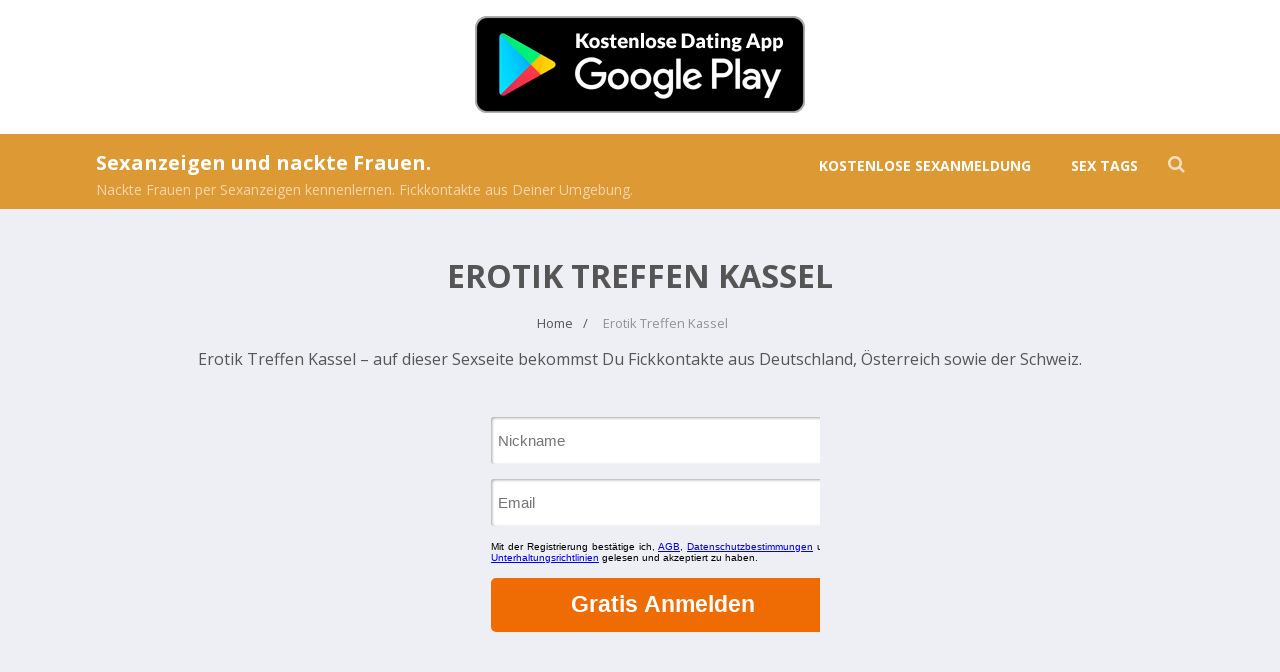

--- FILE ---
content_type: text/html; charset=UTF-8
request_url: https://landgurke.com/online/erotik-treffen-kassel/
body_size: 28306
content:

<!DOCTYPE html>
<html xmlns="http://www.w3.org/1999/xhtml" lang="de" >
<head>
<meta http-equiv="Content-Type" content="text/html; charset=UTF-8" />

<!-- Diese Seite wurde optimiert mit wpSEO (https://www.wpseo.org). -->
<title>Erotik Treffen Kassel</title>
<meta name="description" content="Erotik Treffen Kassel &#8211; auf dieser Sexseite bekommst Du Fickkontakte aus Deutschland, Österreich sowie der ..." />
<meta name="robots" content="index, follow, noodp" />
<link rel="next" href="https://landgurke.com/online/erotik-treffen-kassel/page/2/" />
	
<!--[if IE]><meta http-equiv="X-UA-Compatible" content="IE=edge,chrome=1"><![endif]-->
<meta name="viewport" content="width=device-width, initial-scale=1.0, shrink-to-fit=no"/>
<link rel="profile" href="https://gmpg.org/xfn/11"/>


<meta property="og:title" content="Bezüglich Sexdates Ruhrgebiet und Sexkontakte Stuttgart frag doch einfach Resi."/>
<meta property="og:type" content="website"/>
<meta property="og:url" content="https://landgurke.com" />

<meta property="og:description" content=""/>
  <meta property="og:image" content="https://erowert.com/bilder05/luder-resi-000860.jpg"/>
  <meta property="og:site_name" content="Sexanzeigen und nackte Frauen."/>


<!--HOME-->


<!--Summary-->

<!--Photo-->


<!--Product-->
<p align="center"><a target="_blank" href="https://trk.cloudtraff.com/38437e5a-19ef-47a9-b196-1687454454b8?o=2535"><img border="0" src="https://landgurke.com/wp-content/uploads/2022/12/dating-app-idates3.png" width="330" height="97"></a></p>
<link rel="pingback" href="https://landgurke.com/xmlrpc.php" /> 

<link rel='dns-prefetch' href='//fonts.googleapis.com' />
<link rel="alternate" type="application/rss+xml" title="Sexanzeigen und nackte Frauen. &raquo; Feed" href="https://landgurke.com/feed/" />
<link rel="alternate" type="application/rss+xml" title="Sexanzeigen und nackte Frauen. &raquo; Kommentar-Feed" href="https://landgurke.com/comments/feed/" />
<link rel="alternate" type="application/rss+xml" title="Sexanzeigen und nackte Frauen. &raquo; Schlagwort-Feed zu Erotik Treffen Kassel" href="https://landgurke.com/online/erotik-treffen-kassel/feed/" />
<style id='wp-img-auto-sizes-contain-inline-css' type='text/css'>
img:is([sizes=auto i],[sizes^="auto," i]){contain-intrinsic-size:3000px 1500px}
/*# sourceURL=wp-img-auto-sizes-contain-inline-css */
</style>
<style id='wp-emoji-styles-inline-css' type='text/css'>

	img.wp-smiley, img.emoji {
		display: inline !important;
		border: none !important;
		box-shadow: none !important;
		height: 1em !important;
		width: 1em !important;
		margin: 0 0.07em !important;
		vertical-align: -0.1em !important;
		background: none !important;
		padding: 0 !important;
	}
/*# sourceURL=wp-emoji-styles-inline-css */
</style>
<style id='wp-block-library-inline-css' type='text/css'>
:root{--wp-block-synced-color:#7a00df;--wp-block-synced-color--rgb:122,0,223;--wp-bound-block-color:var(--wp-block-synced-color);--wp-editor-canvas-background:#ddd;--wp-admin-theme-color:#007cba;--wp-admin-theme-color--rgb:0,124,186;--wp-admin-theme-color-darker-10:#006ba1;--wp-admin-theme-color-darker-10--rgb:0,107,160.5;--wp-admin-theme-color-darker-20:#005a87;--wp-admin-theme-color-darker-20--rgb:0,90,135;--wp-admin-border-width-focus:2px}@media (min-resolution:192dpi){:root{--wp-admin-border-width-focus:1.5px}}.wp-element-button{cursor:pointer}:root .has-very-light-gray-background-color{background-color:#eee}:root .has-very-dark-gray-background-color{background-color:#313131}:root .has-very-light-gray-color{color:#eee}:root .has-very-dark-gray-color{color:#313131}:root .has-vivid-green-cyan-to-vivid-cyan-blue-gradient-background{background:linear-gradient(135deg,#00d084,#0693e3)}:root .has-purple-crush-gradient-background{background:linear-gradient(135deg,#34e2e4,#4721fb 50%,#ab1dfe)}:root .has-hazy-dawn-gradient-background{background:linear-gradient(135deg,#faaca8,#dad0ec)}:root .has-subdued-olive-gradient-background{background:linear-gradient(135deg,#fafae1,#67a671)}:root .has-atomic-cream-gradient-background{background:linear-gradient(135deg,#fdd79a,#004a59)}:root .has-nightshade-gradient-background{background:linear-gradient(135deg,#330968,#31cdcf)}:root .has-midnight-gradient-background{background:linear-gradient(135deg,#020381,#2874fc)}:root{--wp--preset--font-size--normal:16px;--wp--preset--font-size--huge:42px}.has-regular-font-size{font-size:1em}.has-larger-font-size{font-size:2.625em}.has-normal-font-size{font-size:var(--wp--preset--font-size--normal)}.has-huge-font-size{font-size:var(--wp--preset--font-size--huge)}.has-text-align-center{text-align:center}.has-text-align-left{text-align:left}.has-text-align-right{text-align:right}.has-fit-text{white-space:nowrap!important}#end-resizable-editor-section{display:none}.aligncenter{clear:both}.items-justified-left{justify-content:flex-start}.items-justified-center{justify-content:center}.items-justified-right{justify-content:flex-end}.items-justified-space-between{justify-content:space-between}.screen-reader-text{border:0;clip-path:inset(50%);height:1px;margin:-1px;overflow:hidden;padding:0;position:absolute;width:1px;word-wrap:normal!important}.screen-reader-text:focus{background-color:#ddd;clip-path:none;color:#444;display:block;font-size:1em;height:auto;left:5px;line-height:normal;padding:15px 23px 14px;text-decoration:none;top:5px;width:auto;z-index:100000}html :where(.has-border-color){border-style:solid}html :where([style*=border-top-color]){border-top-style:solid}html :where([style*=border-right-color]){border-right-style:solid}html :where([style*=border-bottom-color]){border-bottom-style:solid}html :where([style*=border-left-color]){border-left-style:solid}html :where([style*=border-width]){border-style:solid}html :where([style*=border-top-width]){border-top-style:solid}html :where([style*=border-right-width]){border-right-style:solid}html :where([style*=border-bottom-width]){border-bottom-style:solid}html :where([style*=border-left-width]){border-left-style:solid}html :where(img[class*=wp-image-]){height:auto;max-width:100%}:where(figure){margin:0 0 1em}html :where(.is-position-sticky){--wp-admin--admin-bar--position-offset:var(--wp-admin--admin-bar--height,0px)}@media screen and (max-width:600px){html :where(.is-position-sticky){--wp-admin--admin-bar--position-offset:0px}}

/*# sourceURL=wp-block-library-inline-css */
</style><style id='global-styles-inline-css' type='text/css'>
:root{--wp--preset--aspect-ratio--square: 1;--wp--preset--aspect-ratio--4-3: 4/3;--wp--preset--aspect-ratio--3-4: 3/4;--wp--preset--aspect-ratio--3-2: 3/2;--wp--preset--aspect-ratio--2-3: 2/3;--wp--preset--aspect-ratio--16-9: 16/9;--wp--preset--aspect-ratio--9-16: 9/16;--wp--preset--color--black: #000000;--wp--preset--color--cyan-bluish-gray: #abb8c3;--wp--preset--color--white: #ffffff;--wp--preset--color--pale-pink: #f78da7;--wp--preset--color--vivid-red: #cf2e2e;--wp--preset--color--luminous-vivid-orange: #ff6900;--wp--preset--color--luminous-vivid-amber: #fcb900;--wp--preset--color--light-green-cyan: #7bdcb5;--wp--preset--color--vivid-green-cyan: #00d084;--wp--preset--color--pale-cyan-blue: #8ed1fc;--wp--preset--color--vivid-cyan-blue: #0693e3;--wp--preset--color--vivid-purple: #9b51e0;--wp--preset--gradient--vivid-cyan-blue-to-vivid-purple: linear-gradient(135deg,rgb(6,147,227) 0%,rgb(155,81,224) 100%);--wp--preset--gradient--light-green-cyan-to-vivid-green-cyan: linear-gradient(135deg,rgb(122,220,180) 0%,rgb(0,208,130) 100%);--wp--preset--gradient--luminous-vivid-amber-to-luminous-vivid-orange: linear-gradient(135deg,rgb(252,185,0) 0%,rgb(255,105,0) 100%);--wp--preset--gradient--luminous-vivid-orange-to-vivid-red: linear-gradient(135deg,rgb(255,105,0) 0%,rgb(207,46,46) 100%);--wp--preset--gradient--very-light-gray-to-cyan-bluish-gray: linear-gradient(135deg,rgb(238,238,238) 0%,rgb(169,184,195) 100%);--wp--preset--gradient--cool-to-warm-spectrum: linear-gradient(135deg,rgb(74,234,220) 0%,rgb(151,120,209) 20%,rgb(207,42,186) 40%,rgb(238,44,130) 60%,rgb(251,105,98) 80%,rgb(254,248,76) 100%);--wp--preset--gradient--blush-light-purple: linear-gradient(135deg,rgb(255,206,236) 0%,rgb(152,150,240) 100%);--wp--preset--gradient--blush-bordeaux: linear-gradient(135deg,rgb(254,205,165) 0%,rgb(254,45,45) 50%,rgb(107,0,62) 100%);--wp--preset--gradient--luminous-dusk: linear-gradient(135deg,rgb(255,203,112) 0%,rgb(199,81,192) 50%,rgb(65,88,208) 100%);--wp--preset--gradient--pale-ocean: linear-gradient(135deg,rgb(255,245,203) 0%,rgb(182,227,212) 50%,rgb(51,167,181) 100%);--wp--preset--gradient--electric-grass: linear-gradient(135deg,rgb(202,248,128) 0%,rgb(113,206,126) 100%);--wp--preset--gradient--midnight: linear-gradient(135deg,rgb(2,3,129) 0%,rgb(40,116,252) 100%);--wp--preset--font-size--small: 13px;--wp--preset--font-size--medium: 20px;--wp--preset--font-size--large: 36px;--wp--preset--font-size--x-large: 42px;--wp--preset--spacing--20: 0.44rem;--wp--preset--spacing--30: 0.67rem;--wp--preset--spacing--40: 1rem;--wp--preset--spacing--50: 1.5rem;--wp--preset--spacing--60: 2.25rem;--wp--preset--spacing--70: 3.38rem;--wp--preset--spacing--80: 5.06rem;--wp--preset--shadow--natural: 6px 6px 9px rgba(0, 0, 0, 0.2);--wp--preset--shadow--deep: 12px 12px 50px rgba(0, 0, 0, 0.4);--wp--preset--shadow--sharp: 6px 6px 0px rgba(0, 0, 0, 0.2);--wp--preset--shadow--outlined: 6px 6px 0px -3px rgb(255, 255, 255), 6px 6px rgb(0, 0, 0);--wp--preset--shadow--crisp: 6px 6px 0px rgb(0, 0, 0);}:where(.is-layout-flex){gap: 0.5em;}:where(.is-layout-grid){gap: 0.5em;}body .is-layout-flex{display: flex;}.is-layout-flex{flex-wrap: wrap;align-items: center;}.is-layout-flex > :is(*, div){margin: 0;}body .is-layout-grid{display: grid;}.is-layout-grid > :is(*, div){margin: 0;}:where(.wp-block-columns.is-layout-flex){gap: 2em;}:where(.wp-block-columns.is-layout-grid){gap: 2em;}:where(.wp-block-post-template.is-layout-flex){gap: 1.25em;}:where(.wp-block-post-template.is-layout-grid){gap: 1.25em;}.has-black-color{color: var(--wp--preset--color--black) !important;}.has-cyan-bluish-gray-color{color: var(--wp--preset--color--cyan-bluish-gray) !important;}.has-white-color{color: var(--wp--preset--color--white) !important;}.has-pale-pink-color{color: var(--wp--preset--color--pale-pink) !important;}.has-vivid-red-color{color: var(--wp--preset--color--vivid-red) !important;}.has-luminous-vivid-orange-color{color: var(--wp--preset--color--luminous-vivid-orange) !important;}.has-luminous-vivid-amber-color{color: var(--wp--preset--color--luminous-vivid-amber) !important;}.has-light-green-cyan-color{color: var(--wp--preset--color--light-green-cyan) !important;}.has-vivid-green-cyan-color{color: var(--wp--preset--color--vivid-green-cyan) !important;}.has-pale-cyan-blue-color{color: var(--wp--preset--color--pale-cyan-blue) !important;}.has-vivid-cyan-blue-color{color: var(--wp--preset--color--vivid-cyan-blue) !important;}.has-vivid-purple-color{color: var(--wp--preset--color--vivid-purple) !important;}.has-black-background-color{background-color: var(--wp--preset--color--black) !important;}.has-cyan-bluish-gray-background-color{background-color: var(--wp--preset--color--cyan-bluish-gray) !important;}.has-white-background-color{background-color: var(--wp--preset--color--white) !important;}.has-pale-pink-background-color{background-color: var(--wp--preset--color--pale-pink) !important;}.has-vivid-red-background-color{background-color: var(--wp--preset--color--vivid-red) !important;}.has-luminous-vivid-orange-background-color{background-color: var(--wp--preset--color--luminous-vivid-orange) !important;}.has-luminous-vivid-amber-background-color{background-color: var(--wp--preset--color--luminous-vivid-amber) !important;}.has-light-green-cyan-background-color{background-color: var(--wp--preset--color--light-green-cyan) !important;}.has-vivid-green-cyan-background-color{background-color: var(--wp--preset--color--vivid-green-cyan) !important;}.has-pale-cyan-blue-background-color{background-color: var(--wp--preset--color--pale-cyan-blue) !important;}.has-vivid-cyan-blue-background-color{background-color: var(--wp--preset--color--vivid-cyan-blue) !important;}.has-vivid-purple-background-color{background-color: var(--wp--preset--color--vivid-purple) !important;}.has-black-border-color{border-color: var(--wp--preset--color--black) !important;}.has-cyan-bluish-gray-border-color{border-color: var(--wp--preset--color--cyan-bluish-gray) !important;}.has-white-border-color{border-color: var(--wp--preset--color--white) !important;}.has-pale-pink-border-color{border-color: var(--wp--preset--color--pale-pink) !important;}.has-vivid-red-border-color{border-color: var(--wp--preset--color--vivid-red) !important;}.has-luminous-vivid-orange-border-color{border-color: var(--wp--preset--color--luminous-vivid-orange) !important;}.has-luminous-vivid-amber-border-color{border-color: var(--wp--preset--color--luminous-vivid-amber) !important;}.has-light-green-cyan-border-color{border-color: var(--wp--preset--color--light-green-cyan) !important;}.has-vivid-green-cyan-border-color{border-color: var(--wp--preset--color--vivid-green-cyan) !important;}.has-pale-cyan-blue-border-color{border-color: var(--wp--preset--color--pale-cyan-blue) !important;}.has-vivid-cyan-blue-border-color{border-color: var(--wp--preset--color--vivid-cyan-blue) !important;}.has-vivid-purple-border-color{border-color: var(--wp--preset--color--vivid-purple) !important;}.has-vivid-cyan-blue-to-vivid-purple-gradient-background{background: var(--wp--preset--gradient--vivid-cyan-blue-to-vivid-purple) !important;}.has-light-green-cyan-to-vivid-green-cyan-gradient-background{background: var(--wp--preset--gradient--light-green-cyan-to-vivid-green-cyan) !important;}.has-luminous-vivid-amber-to-luminous-vivid-orange-gradient-background{background: var(--wp--preset--gradient--luminous-vivid-amber-to-luminous-vivid-orange) !important;}.has-luminous-vivid-orange-to-vivid-red-gradient-background{background: var(--wp--preset--gradient--luminous-vivid-orange-to-vivid-red) !important;}.has-very-light-gray-to-cyan-bluish-gray-gradient-background{background: var(--wp--preset--gradient--very-light-gray-to-cyan-bluish-gray) !important;}.has-cool-to-warm-spectrum-gradient-background{background: var(--wp--preset--gradient--cool-to-warm-spectrum) !important;}.has-blush-light-purple-gradient-background{background: var(--wp--preset--gradient--blush-light-purple) !important;}.has-blush-bordeaux-gradient-background{background: var(--wp--preset--gradient--blush-bordeaux) !important;}.has-luminous-dusk-gradient-background{background: var(--wp--preset--gradient--luminous-dusk) !important;}.has-pale-ocean-gradient-background{background: var(--wp--preset--gradient--pale-ocean) !important;}.has-electric-grass-gradient-background{background: var(--wp--preset--gradient--electric-grass) !important;}.has-midnight-gradient-background{background: var(--wp--preset--gradient--midnight) !important;}.has-small-font-size{font-size: var(--wp--preset--font-size--small) !important;}.has-medium-font-size{font-size: var(--wp--preset--font-size--medium) !important;}.has-large-font-size{font-size: var(--wp--preset--font-size--large) !important;}.has-x-large-font-size{font-size: var(--wp--preset--font-size--x-large) !important;}
/*# sourceURL=global-styles-inline-css */
</style>

<style id='classic-theme-styles-inline-css' type='text/css'>
/*! This file is auto-generated */
.wp-block-button__link{color:#fff;background-color:#32373c;border-radius:9999px;box-shadow:none;text-decoration:none;padding:calc(.667em + 2px) calc(1.333em + 2px);font-size:1.125em}.wp-block-file__button{background:#32373c;color:#fff;text-decoration:none}
/*# sourceURL=/wp-includes/css/classic-themes.min.css */
</style>
<link rel='stylesheet' id='kk-star-ratings-css' href='https://landgurke.com/wp-content/plugins/kk-star-ratings/src/core/public/css/kk-star-ratings.min.css' type='text/css' media='all' />
<link rel='stylesheet' id='tag-groups-css-frontend-structure-css' href='https://landgurke.com/wp-content/plugins/tag-groups/assets/css/jquery-ui.structure.min.css' type='text/css' media='all' />
<link rel='stylesheet' id='tag-groups-css-frontend-theme-css' href='https://landgurke.com/wp-content/plugins/tag-groups/assets/css/delta/jquery-ui.theme.min.css' type='text/css' media='all' />
<link rel='stylesheet' id='tag-groups-css-frontend-css' href='https://landgurke.com/wp-content/plugins/tag-groups/assets/css/frontend.min.css' type='text/css' media='all' />
<link rel='stylesheet' id='optimizer-style-css' href='https://landgurke.com/wp-content/themes/optimizer_pro/style.css' type='text/css' media='all' />
<link rel='stylesheet' id='optimizer-style-core-css' href='https://landgurke.com/wp-content/themes/optimizer_pro/style_core.css' type='text/css' media='all' />
<link rel='stylesheet' id='icons-css' href='https://landgurke.com/wp-content/themes/optimizer_pro/assets/fonts/font-awesome.css' type='text/css' media='all' />
<link rel='stylesheet' id='optimizer_google_fonts-css' href='//fonts.googleapis.com/css?family=Open+Sans%3Aregular%2Citalic%2C300%2C600%2C700%2C800%26subset%3Dlatin%2C' type='text/css' media='screen' />
<script type="text/javascript" src="https://landgurke.com/wp-includes/js/jquery/jquery.min.js" id="jquery-core-js"></script>
<script type="text/javascript" src="https://landgurke.com/wp-includes/js/jquery/jquery-migrate.min.js" id="jquery-migrate-js"></script>
<script type="text/javascript" id="jquery-migrate-js-after">
/* <![CDATA[ */
jQuery(document).ready(function(){   jQuery(".so-panel.widget").each(function (){   jQuery(this).attr("id", jQuery(this).find(".so_widget_id").attr("data-panel-id"))  });  });
//# sourceURL=jquery-migrate-js-after
/* ]]> */
</script>
<script type="text/javascript" src="https://landgurke.com/wp-content/plugins/tag-groups/assets/js/frontend.min.js" id="tag-groups-js-frontend-js"></script>
<link rel="https://api.w.org/" href="https://landgurke.com/wp-json/" /><link rel="alternate" title="JSON" type="application/json" href="https://landgurke.com/wp-json/wp/v2/tags/2831" /><link rel="apple-touch-icon" sizes="180x180" href="/wp-content/uploads/fbrfg/apple-touch-icon.png">
<link rel="icon" type="image/png" sizes="32x32" href="/wp-content/uploads/fbrfg/favicon-32x32.png">
<link rel="icon" type="image/png" sizes="16x16" href="/wp-content/uploads/fbrfg/favicon-16x16.png">
<link rel="manifest" href="/wp-content/uploads/fbrfg/site.webmanifest">
<link rel="mask-icon" href="/wp-content/uploads/fbrfg/safari-pinned-tab.svg" color="#5bbad5">
<link rel="shortcut icon" href="/wp-content/uploads/fbrfg/favicon.ico">
<meta name="msapplication-TileColor" content="#da532c">
<meta name="msapplication-config" content="/wp-content/uploads/fbrfg/browserconfig.xml">
<meta name="theme-color" content="#ffffff"><style type="text/css">

/*Fixed Background*/

	/*BOXED LAYOUT*/
	.site_boxed .layer_wrapper, body.home.site_boxed #slidera {width: 85%;float: left;margin: 0 7.5%;
	background-color: #ffffff;}
	.site_boxed .stat_bg, .site_boxed .stat_bg_overlay, .site_boxed .stat_bg img, .site_boxed .is-sticky .header{width:85%;}
	.site_boxed .social_buttons{background-color: #ffffff;}
	.site_boxed .center {width: 95%;margin: 0 auto;}
	.site_boxed .head_top .center{ width:95%;}
	/*Left Sidebar*/
	@media screen and (min-width: 960px){
	.header_sidebar.site_boxed #slidera, .header_sidebar.site_boxed .home_wrap.layer_wrapper, .header_sidebar.site_boxed .footer_wrap.layer_wrapper, .header_sidebar.site_boxed .page_wrap.layer_wrapper, .header_sidebar.site_boxed .post_wrap.layer_wrapper, .header_sidebar.site_boxed .page_blog_wrap.layer_wrapper, .header_sidebar.site_boxed .page_contact_wrap.layer_wrapper, .header_sidebar.site_boxed .page_fullwidth_wrap.layer_wrapper, .header_sidebar.site_boxed .category_wrap.layer_wrapper, .header_sidebar.site_boxed .search_wrap.layer_wrapper, .header_sidebar.site_boxed .fofo_wrap.layer_wrapper, .header_sidebar .site_boxed .author_wrap.layer_wrapper, .header_sidebar.site_boxed .head_top{width: calc(85% - 300px)!important;margin-left: calc(300px + 7.5%)!important;}
	.header_sidebar.site_boxed .stat_bg_overlay, .header_sidebar.site_boxed .stat_bg{width: calc(85% - 300px)!important;left: 300px;}
	
	}



/*Site Content Text Style*/
body, input, textarea{ 
	font-family:Open Sans; 	font-size:16px; 	}

.single_metainfo, .single_post .single_metainfo a, a:link, a:visited, .single_post_content .tabs li a{ color:#999999;}
body .listing-item .lt_cats a{ color:#999999;}

.sidr-class-header_s.sidr-class-head_search i:before {font-family: 'FontAwesome', Open Sans; ;}

/*LINK COLOR*/
.org_comment a, .thn_post_wrap a:not(.wp-block-button__link):link, .thn_post_wrap a:not(.wp-block-button__link):visited, .lts_lightbox_content a:link, .lts_lightbox_content a:visited, .athor_desc a:link, .athor_desc a:visited, .product_meta a:hover{color:#3590ea;}
.org_comment a:hover, .thn_post_wrap a:not(.wp-block-button__link):link:hover, .lts_lightbox_content a:link:hover, .lts_lightbox_content a:visited:hover, .athor_desc a:link:hover, .athor_desc a:visited:hover{color:#1e73be;}





.page_head, .author_div, .single.single_style_header .single_post_header{ background-color:#EEEFF5; color:#555555;text-align:center;}
.page_head .postitle{color:#555555;}	
.page_head .layerbread a, .page_head .woocommerce-breadcrumb{color:#555555;}	
.single_post_header, .single.single_style_header .single_post_content .postitle, .single_style_header .single_metainfo, .single_style_header .single_metainfo i, .single_style_header .single_metainfo a{color:#555555;}




/*-----------------------------Static Slider Content box------------------------------------*/
.stat_content_inner .center{width:85%;}
.stat_content_inner{bottom:15%; color:#ffffff;}

/*SLIDER HEIGHT RESTRICT*/



/*SLIDER FONT SIZE*/
#accordion h3 a, #zn_nivo h3 a{font-size:36px; line-height:1.3em}
/*STATIC SLIDE CTA BUTTONS COLORS*/
.static_cta1.cta_hollow, .static_cta1.cta_hollow_big, .static_cta1.cta_hollow_small, .static_cta1.cta_square_hollow, .static_cta1.cta_square_hollow_big, .static_cta1.cta_square_hollow_small{ background:transparent!important; color:#ffffff;}
.static_cta1.cta_flat, .static_cta1.cta_flat_big, .static_cta1.cta_flat_small, .static_cta1.cta_rounded, .static_cta1.cta_rounded_big, .static_cta1.cta_rounded_small, .static_cta1.cta_hollow:hover, .static_cta1.cta_hollow_big:hover, .static_cta1.cta_hollow_small:hover, .static_cta1.cta_square, .static_cta1.cta_square_small, .static_cta1.cta_square_big, .static_cta1.cta_square_hollow:hover, .static_cta1.cta_square_hollow_small:hover, .static_cta1.cta_square_hollow_big:hover{ background:#36abfc!important; color:#ffffff; border-color:#36abfc!important;}


.static_cta2.cta_hollow, .static_cta2.cta_hollow_big, .static_cta2.cta_hollow_small, .static_cta2.cta_square_hollow, .static_cta2.cta_square_hollow_big, .static_cta2.cta_square_hollow_small{ background:transparent!important; color:#ffffff;}
.static_cta2.cta_flat, .static_cta2.cta_flat_big, .static_cta2.cta_flat_small, .static_cta2.cta_rounded, .static_cta2.cta_rounded_big, .static_cta2.cta_rounded_small, .static_cta2.cta_hollow:hover, .static_cta2.cta_hollow_big:hover, .static_cta2.cta_hollow_small:hover, .static_cta2.cta_square, .static_cta2.cta_square_small, .static_cta2.cta_square_big, .static_cta2.cta_square_hollow:hover, .static_cta2.cta_square_hollow_small:hover, .static_cta2.cta_square_hollow_big:hover{ background:#36abfc!important; color:#ffffff; border-color:#36abfc!important;}

/*------------------------SLIDER HEIGHT----------------------*/
/*Slider Height*/
#accordion, #slide_acord, .accord_overlay{ height:500px;}
.kwicks li{ max-height:500px;min-height:500px;}



/*-----------------------------COLORS------------------------------------*/
		/*Header Color*/
		.header{ position:relative!important; background-color:#dd9933; 
				}
		
				
		.header_sidebar .head_inner{background-color:#dd9933; }
		
				
		/*Boxed Header should have boxed width*/
		body.home.site_boxed .header_wrap.layer_wrapper{width: 85%;float: left;margin: 0 7.5%;}

		.home.has_trans_header.page .header, .home.has_trans_header.page-template-page-frontpage_template .is-sticky .header{ background-color:#dd9933!important;}
		@media screen and (max-width: 480px){
		.home.has_trans_header .header{ background-color:#dd9933!important;}
		}
		
				/*Sticky Header*/
		.header{z-index: 9999;}
		body .is-sticky .header{position: fixed!important;box-shadow: 0 0 4px rgba(0, 0, 0, 0.2); z-index:999!important;}
				
		.home .is-sticky .header, .page_header_transparent .is-sticky .header{ position:fixed!important; background-color:#dd9933!important;box-shadow: 0 0 4px rgba(0, 0, 0, 0.2)!important; transition-delay:0.3s; -webkit-transition-delay:0.3s; -moz-transition-delay:0.3s;}
		
		/*TOPBAR COLORS*/
		.head_top, #topbar_menu ul li a{ font-size:15px;}
		.head_top, .page_header_transparent .is-sticky .head_top, #topbar_menu #optimizer_minicart {background-color:#333333;}
		#topbar_menu #optimizer_minicart{color:#ffffff;}
		.page_header_transparent .head_top {  background: rgba(0, 0, 0, 0.3);}
		.head_search, .top_head_soc a, .tophone_on .head_phone, .tophone_on .head_phone span, .tophone_on .head_phone i, .tophone_on .head_phone a, .topsearch_on .head_phone a, .topsearch_on .head_search i, #topbar_menu ul li a, body.has_trans_header.home .is-sticky .head_top a, body.page_header_transparent .is-sticky .head_top a, body.has_trans_header.home .is-sticky #topbar_menu ul li a, body.page_header_transparent .is-sticky #topbar_menu ul li a, #topbar-hamburger-menu{color:#ffffff;}
		.head_top .social_bookmarks.bookmark_hexagon a:before {border-bottom-color: rgba(255,255,255, 0.3)!important;}
		.head_top .social_bookmarks.bookmark_hexagon a i {background-color:rgba(255,255,255, 0.3)!important;}
		.head_top .social_bookmarks.bookmark_hexagon a:after { border-top-color:rgba(255,255,255, 0.3)!important;}
		
		/*LOGO*/
				.logo h2, .logo h1, .logo h2 a, .logo h1 a{ 
						font-size:20px;			color:#ffffff;
      }

            
		span.desc{font-size: 14px;}
		body.has_trans_header.home .header .logo h2, body.has_trans_header.home .header .logo h1, body.has_trans_header.home .header .logo h2 a, body.has_trans_header.home .header .logo h1 a, body.has_trans_header.home span.desc, body.page_header_transparent .header .logo h2, body.page_header_transparent .header .logo h1, body.page_header_transparent .header .logo h2 a, body.page_header_transparent .header .logo h1 a, body.page_header_transparent span.desc, body.has_trans_header.home .head_top a{ color:#dd9933;}
		body.has_trans_header .is-sticky .header .logo h2 a, body.has_trans_header .is-sticky .header .logo h1 a, body.page_header_transparent .is-sticky .header .logo h2 a, body.page_header_transparent .is-sticky .header .logo h1 a{color:#ffffff;}
		#simple-menu, body.home.has_trans_header .is-sticky #simple-menu{color:#FFFFFF;}
		body.home.has_trans_header #simple-menu{color:#dd9933;}
		span.desc{color:#ffffff;}
		body.has_trans_header.home .is-sticky span.desc, body.page_header_transparent .is-sticky span.desc{color:#ffffff;}
		
		body.has_trans_header.home .is-sticky .header .logo h2 a, body.has_trans_header.home .is-sticky .header .logo h1 a, body.page_header_transparent .is-sticky .header .logo h2 a, body.page_header_transparent .is-sticky .header .logo h1 a{color:#ffffff;}
				
		/*MENU Text Color*/
		#topmenu ul li a, .header_s.head_search i{color:#FFFFFF;}
		body.has_trans_header.home #topmenu ul li a, body.page_header_transparent #topmenu ul li a, body.page_header_transparent .head_top a, body.has_trans_header.home #topbar_menu ul li a, body.page_header_transparent #topbar_menu ul li a, .home.has_trans_header .head_soc .social_bookmarks a, .page_header_transparent .head_soc .social_bookmarks a{ color:#dd9933;}
		body.header_sidebar.home #topmenu ul li a, #topmenu #optimizer_minicart{color:#FFFFFF;}
      
      #topmenu ul li ul:not(.mega-sub-menu){background-color:rgba(0,0,0, 0.5);}
      
		#topmenu ul li ul li a:hover{ background-color:#36abfc; color:#FFFFFF;}
		.head_soc .social_bookmarks a, .home.has_trans_header .is-sticky .head_soc .social_bookmarks a, .page_header_transparent .is-sticky .head_soc .social_bookmarks a{color:#FFFFFF;}
		.head_soc .social_bookmarks.bookmark_hexagon a:before {border-bottom-color: rgba(255,255,255, 0.3)!important;}
		.head_soc .social_bookmarks.bookmark_hexagon a i {background-color:rgba(255,255,255, 0.3)!important;}
		.head_soc .social_bookmarks.bookmark_hexagon a:after { border-top-color:rgba(255,255,255, 0.3)!important;}
		body.has_trans_header.home .is-sticky #topmenu ul li a, body.page_header_transparent .is-sticky #topmenu ul li a{color:#FFFFFF;}
      
      /*SUBMENU Text Color*/
      #topmenu ul li ul li a, body.has_trans_header.home #topbar_menu ul li ul li a, body.page_header_transparent #topbar_menu ul li ul li a, body.header_sidebar.home #topmenu ul li a{color:#ffffff;}

		/*Menu Highlight*/
		#topmenu li.menu_highlight_slim{ border-color:#FFFFFF;}
		#topmenu li.menu_highlight_slim:hover{ background-color:#36abfc;border-color:#36abfc;}
		#topmenu li.menu_highlight_slim:hover>a{ color:#FFFFFF!important;}
		#topmenu li.menu_highlight{ background-color:#36abfc; border-color:#36abfc;}
		#topmenu li.menu_highlight a, #topmenu li.menu_highlight_slim a{color:#FFFFFF!important;}
		#topmenu li.menu_highlight:hover{border-color:#36abfc; background-color:transparent;}
		#topmenu li.menu_highlight:hover>a{ color:#36abfc!important;}
		
		#topmenu ul li.menu_hover a{border-color:#ffffff;}
		#topmenu ul.menu>li:hover:after{background-color:#ffffff;}
		#topmenu ul li.menu_hover>a, body.has_trans_header.home #topmenu ul li.menu_hover>a, #topmenu ul li.current-menu-item>a[href*="#"]:hover{color:#ffffff;}
		#topmenu ul li.current-menu-item>a, body.header_sidebar #topmenu ul li.current-menu-item>a, body.has_trans_header.header_sidebar .is-sticky #topmenu ul li.current-menu-item>a, body.page_header_transparent.header_sidebar .is-sticky #topmenu ul li.current-menu-item>a{color:#3590ea;}
		#topmenu ul li.current-menu-item.onepagemenu_highlight>a, body.header_sidebar #topmenu ul li.menu_hover>a{color:#ffffff!important;}
		#topmenu ul li ul li.current-menu-item.onepagemenu_highlight a { color: #FFFFFF!important;}
		#topmenu ul li ul{border-color:#ffffff transparent transparent transparent;}

		.logo_center_left #topmenu, .logo_center #topmenu{background-color:;}
		.left_header_content, .left_header_content a{color:#FFFFFF;}


		/*BASE Color*/
		.widget_border, .heading_border, #wp-calendar #today, .thn_post_wrap .more-link:hover, .moretag:hover, .search_term #searchsubmit, .error_msg #searchsubmit, #searchsubmit, .optimizer_pagenav a:hover, .nav-box a:hover .left_arro, .nav-box a:hover .right_arro, .pace .pace-progress, .homeposts_title .menu_border, span.widget_border, .ast_login_widget #loginform #wp-submit, .prog_wrap, .lts_layout1 a.image, .lts_layout2 a.image, .lts_layout3 a.image, .rel_tab:hover .related_img, .wpcf7-submit, .nivoinner .slide_button_wrap .lts_button, #accordion .slide_button_wrap .lts_button, .img_hover, p.form-submit #submit, .contact_form_wrap, .style2 .contact_form_wrap .contact_button, .style3 .contact_form_wrap .contact_button, .style4 .contact_form_wrap .contact_button, .optimizer_front_slider #opt_carousel .slidee li .acord_text .slide_button_wrap a, .hover_topborder .midrow_block:before, .acord_text p a{background-color:#36abfc;} 
		
		.share_active, .comm_auth a, .logged-in-as a, .citeping a, .lay3 h2 a:hover, .lay4 h2 a:hover, .lay5 .postitle a:hover, .nivo-caption p a, .org_comment a, .org_ping a, .no_contact_map .contact_submit input, .contact_submit input:hover, .widget_calendar td a, .ast_biotxt a, .ast_bio .ast_biotxt h3, .lts_layout2 .listing-item h2 a:hover, .lts_layout3 .listing-item h2 a:hover, .lts_layout4 .listing-item h2 a:hover, .lts_layout5 .listing-item h2 a:hover, .rel_tab:hover .rel_hover, .post-password-form input[type~=submit], .bio_head h3, .blog_mo a:hover, .ast_navigation a:hover, .lts_layout4 .blog_mo a:hover{color:#36abfc;}
		#home_widgets .widget .thn_wgt_tt, #sidebar .widget .thn_wgt_tt, #footer .widget .thn_wgt_tt, .astwt_iframe a, .ast_bio .ast_biotxt h3, .ast_bio .ast_biotxt a, .nav-box a span{color:#36abfc;}
		.pace .pace-activity{border-top-color: #36abfc!important;border-left-color: #36abfc!important;}
		.pace .pace-progress-inner{box-shadow: 0 0 10px #36abfc, 0 0 5px #36abfc;
		  -webkit-box-shadow: 0 0 10px #36abfc, 0 0 5px #36abfc;
		  -moz-box-shadow: 0 0 10px #36abfc, 0 0 5px #36abfc;}
		
		.fotorama__thumb-border, .ast_navigation a:hover{ border-color:#36abfc!important;}
		
		.hover_colorbg .midrow_block:before{ background-color:rgba(54,171,252, 0.3);}
		
		/*Text Color on BASE COLOR Element*/
		.icon_round a, #wp-calendar #today, .moretag:hover, .search_term #searchsubmit, .error_msg #searchsubmit, .optimizer_pagenav a:hover, .ast_login_widget #loginform #wp-submit, #searchsubmit, .prog_wrap, .rel_tab .related_img i, .lay1 h2.postitle a, .nivoinner .slide_button_wrap .lts_button, #accordion .slide_button_wrap .lts_button, .lts_layout1 .icon_wrap a, .lts_layout2 .icon_wrap a, .lts_layout3 .icon_wrap a, .lts_layout1 .icon_wrap a:hover, .lts_layout2 .icon_wrap a:hover, .lts_layout3 .icon_wrap a:hover, .optimizer_front_slider #opt_carousel .slidee li .acord_text .slide_button_wrap a{color:#FFFFFF!important;}
		.thn_post_wrap .listing-item .moretag:hover, body .lts_layout1 .listing-item .title, .lts_layout2 .img_wrap .optimizer_plus, .img_hover .icon_wrap a, #footer .widgets .widget .img_hover .icon_wrap a, body .thn_post_wrap .lts_layout1 .icon_wrap a, .wpcf7-submit, p.form-submit #submit, .optimposts .type-product span.onsale, .style2 .contact_form_wrap .contact_button, .style3 .contact_form_wrap .contact_button, .style4 .contact_form_wrap .contact_button, .lay3.portfolio_wrap .post_content .catag_list, .lay3.portfolio_wrap .post_content .catag_list a, .lay3.portfolio_wrap h2 a{color:#FFFFFF!important;}
		.hover_colorbg .midrow_block:before, .hover_colorbg .midrow_block:hover .block_content, .hover_colorbg .midrow_block:hover h2, .hover_colorbg .midrow_block:hover h3, .hover_colorbg .midrow_block:hover h4, .hover_colorbg .midrow_block:hover a, .contact_form_wrap .contact_button, .contact_buttn_spinner, .acord_text p a{color:#FFFFFF!important;}		
		




/*Sidebar Widget Background Color */
#sidebar .widget{ background-color:#FFFFFF;}
/*Widget Title Color */
#sidebar .widget .widgettitle, #sidebar .widget .widgettitle a{color:#666666;}
#sidebar .widget li a, #sidebar .widget, #sidebar .widget .widget_wrap{ color:#999999;}
#sidebar .widget .widgettitle, #sidebar .widget .widgettitle a, #sidebar .home_title{font-size:16px;}

#footer .widgets .widgettitle, #copyright a{color:#ffffff;}

/*FOOTER WIDGET COLORS*/
#footer{background-color: #222222; }
#footer .widgets .widget a, #footer .widgets{color:#666666;}
#footer .widgets .ast_scoial.social_style_round_text a span{color:#666666;}
/*COPYRIGHT COLORS*/
#copyright{background-color: #333333;  background-size: cover;}
#copyright a, #copyright{color: #999999;}
.foot_soc .social_bookmarks a{color:#999999}
.foot_soc .social_bookmarks.bookmark_hexagon a:before {border-bottom-color: rgba(153,153,153, 0.3);}
.foot_soc .social_bookmarks.bookmark_hexagon a i {background-color:rgba(153,153,153, 0.3);}
.foot_soc .social_bookmarks.bookmark_hexagon a:after { border-top-color:rgba(153,153,153, 0.3);}



/*-------------------------------------TYPOGRAPHY--------------------------------------*/


/*Post Titles, headings and Menu Font*/
h1, h2, h3, h4, h5, h6, #topmenu ul li a, .postitle, .product_title{ 
   font-family:Open Sans;  
   }

#topmenu ul li a, .midrow_block h3, .lay1 h2.postitle, .more-link, .moretag, .single_post .postitle, .related_h3, .comments_template #comments, #comments_ping, #reply-title, #submit, #sidebar .widget .widgettitle, #sidebar .widget .widgettitle a, .search_term h2, .search_term #searchsubmit, .error_msg #searchsubmit, #footer .widgets .widgettitle, .home_title, body .lts_layout1 .listing-item .title, .lay4 h2.postitle, .lay2 h2.postitle a, #home_widgets .widget .widgettitle, .product_title, .page_head h1{ text-transform:uppercase;}

#topmenu ul li a{font-size:14px;}
#topmenu ul li {line-height: 14px;}

.single .single_post_content .postitle, .single-product h1.product_title, .single-product h2.product_title{font-size:32px;}

.page .page_head .postitle, .page .single_post .postitle, .archive .single_post .postitle{font-size:32px;}



/*Body Text Color*/
body, .home_cat a, .comment-form-comment textarea, .single_post_content .tabs li a, .thn_post_wrap .listing-item .moretag{ color:#999999;}
	
	

/*Post Title */
.postitle, .postitle a, .nav-box a, h3#comments, h3#comments_ping, .comment-reply-title, .related_h3, .nocomments, .lts_layout2 .listing-item h2 a, .lts_layout3 .listing-item h2 a, .lts_layout4 .listing-item h2 a, .lts_layout5 .listing-item h2 a, .author_inner h5, .product_title, .woocommerce-tabs h2, .related.products h2, .lts_layout4 .blog_mo a, .optimposts .type-product h2.postitle a, .woocommerce ul.products li.product h3, .portfolio_wrap .hover_style_5 h2 a, .portfolio_wrap .hover_style_5 .post_content .catag_list a, .portfolio_wrap .hover_style_5 .post_content .catag_list{ text-decoration:none; color:#666666;}

/*Headings Color in Post*/
.thn_post_wrap h1, .thn_post_wrap h2, .thn_post_wrap h3, .thn_post_wrap h4, .thn_post_wrap h5, .thn_post_wrap h6{color:#666666;}










.lay4 .ast_navigation .alignleft i:after, .lay5 .ast_navigation .alignleft i:after {content: "Previous Posts";}
.lay4 .ast_navigation .alignright i:after, .lay5 .ast_navigation .alignright i:after {content: "Next Posts";}
.lay4 .ast_navigation .alignleft i:after, .lay5 .ast_navigation .alignleft i:after , .lay4 .ast_navigation .alignright i:after, .lay5 .ast_navigation .alignright i:after{ font-family:Open Sans;}


.sidr{ background-color:#222222}


@media screen and (max-width: 480px){
body.home.has_trans_header .header .logo h1 a, body.home.has_trans_header .header .desc{ color:#ffffff!important;}
body.home.has_trans_header .header #simple-menu, body.has_trans_header.home #topmenu ul li a{color:#FFFFFF!important;}
}





/*CUSTOM FONT---------------------------------------------------------*/
/*CUSTOM CSS*/
</style>

<!--[if IE 9]>
<style type="text/css">
.text_block_wrap, .postsblck .center, .home_testi .center, #footer .widgets, .clients_logo img{opacity:1!important;}
#topmenu ul li.megamenu{ position:static!important;}
</style>
<![endif]-->
<!--[if IE]>
#searchsubmit{padding-top:12px;}
<![endif]-->
    
            
</head>

<body data-rsssl=1 class="archive tag tag-erotik-treffen-kassel tag-2831 wp-theme-optimizer_pro site_full not_trans_header soc_pos_footer has_sticky_header not_frontpage">


<!--HEADER-->
	        <div class="header_wrap layer_wrapper">
            
<!--HEADER STARTS-->
    <div class="header logo_left has_mobile_hamburger  headsearch_on" >
    
    
    <!--TOP HEADER-->
        <!--TOP HEADER END-->
        
    
        <div class="center">
            <div class="head_inner">
            <!--LOGO START-->
                                                    <div class="logo  ">
                	
					                    										                                    <h2><a href="https://landgurke.com/">Sexanzeigen und nackte Frauen.</a></h2>
                                    <span class="desc">Nackte Frauen per Sexanzeigen kennenlernen. Fickkontakte aus Deiner Umgebung.</span>
                                                    		                                    </div>
               
            <!--LOGO END-->
            
            <!--MENU START--> 
                            <!--MOBILE MENU START-->
                                	<a id="simple-menu" class="" href="#sidr"><i class="fa fa-bars"></i></a>                	                                <!--MOBILE MENU END--> 
                
                
                
                
                <div id="topmenu" class="menu_style_2 mobile_hamburger "  >
                <div class="menu-header"><ul id="menu-menue" class="menu"><li id="menu-item-157" class="menu-item menu-item-type-post_type menu-item-object-page menu-item-157"><a href="https://landgurke.com/kostenlose-sexanmeldung/">Kostenlose Sexanmeldung</a></li>
<li id="menu-item-13" class="menu-item menu-item-type-post_type menu-item-object-page menu-item-13"><a href="https://landgurke.com/sex-tags/">Sex Tags</a></li>
</ul></div>                
                
                <!--LOAD THE HEADR SOCIAL LINKS-->
					<div class="head_soc">
						                    </div>
                    
              <!--Header SEARCH-->
                <div class="header_s head_search">
                    <form role="search" method="get" action="https://landgurke.com/" >
                        <input placeholder="Suchen..." type="text" value="" name="s" id="head_s" />
                    </form>
                    <i class="fa fa-search"></i>
                </div>
                
                </div>
                
                
                
			            <!--MENU END-->
            
            <!--LEFT HEADER CONTENT-->
                        
            
            </div>
    </div>
    </div>
<!--HEADER ENDS-->        </div>
        
    
<!--Header END-->

	<!--Slider START-->
	
		 
	
      <!--Slider END-->   
	<!--Tag Posts-->
    <div class="category_wrap layer_wrapper">
		        <!--CUSTOM PAGE HEADER STARTS-->
                     
      
      	  
      
            <!--Header for TAGS-->
      <div class="page_head  hide_mob_headerimg">
      
      <!--Load the Header Image-->
		        
      
      <!--The Page Title -->
          <div class="pagetitle_wrap">
              <h1 class="postitle">Erotik Treffen Kassel</h1>
				                        <div class="layerbread ">
					  	<nav role="navigation" aria-label="Breadcrumbs" class="breadcrumb-trail breadcrumbs" itemprop="breadcrumb"><ul class="trail-items" itemscope itemtype="http://schema.org/BreadcrumbList"><meta name="numberOfItems" content="2" /><meta name="itemListOrder" content="Ascending" /><li itemprop="itemListElement" itemscope itemtype="http://schema.org/ListItem" class="trail-item trail-begin"><a href="https://landgurke.com/" rel="home" itemprop="item"><span itemprop="name">Home</span></a><meta itemprop="position" content="1" /><meta itemprop="item" content="https://landgurke.com/" /></li><li itemprop="itemListElement" itemscope itemtype="http://schema.org/ListItem" class="trail-item trail-end"><span><span itemprop="name">Erotik Treffen Kassel</span></span><meta itemprop="position" content="2" /></li></ul></nav>                      </div>
                                 <p>Erotik Treffen Kassel &#8211; auf dieser Sexseite bekommst Du Fickkontakte aus Deutschland, Österreich sowie der Schweiz.</p>
<p><iframe style="width: 360px; height: 850px; border: none;" src="https://landgurke.com/sexanmeldung/" frameborder="0" scrolling="no"></iframe></p>
  
          </div>
          
      </div>
      <!--page_head class END-->
            
      
	  	  
        <!--CUSTOM PAGE HEADER ENDS-->
        
			
    <div class="lay4">
        <div class="center">
                
            <div class="lay4_wrap">
                <div class="lay4_inner">
					                    <div class="post-6034 post type-post status-publish format-standard hentry category-erotische-kontaktanzeigen category-luder-xxx tag-alleinstehende-hausfrauen tag-blind-date-berlin tag-bumsen-hamburg tag-cougarannoncen tag-damen-treffen tag-deutsche-muetter tag-dicke-omas tag-echte-weiber tag-eheschlampe tag-erotik-treffen-kassel tag-erotische-muetter tag-erotische-treffen-leipzig tag-milf-kontakt-wiesbaden tag-milfs-essen tag-poppen-augsburg tag-privatsex-dresden tag-schamlose-mama tag-schlampe-verfuehren tag-sex-anzeigen-magdeburg tag-sex-treffen-duisburg tag-sexdates-ruhrgebiet tag-sexinserate tag-sexkontakte-stuttgart tag-sie-sucht-sex-muenchen tag-sie-sucht-sex-wuppertal tag-untervoegelte-mama tag-willige-weiber" id="post-6034"> 

                <!--POST THUMBNAIL START-->
                        <div class="post_image">
                             <!--CALL TO POST IMAGE-->
                                        
                            <div class="imgwrap">
                            <a href="https://landgurke.com/haettest-du-lust-zum-thema-rasierte-milfs-zu-chatten/"><img alt="Bezüglich Sexdates Ruhrgebiet und Sexkontakte Stuttgart frag doch einfach Resi." src="https://erowert.com/bilder05/luder-resi-000860.jpg" /></a></div>
                        
                                                    </div>
                 <!--POST THUMBNAIL END-->

                    <!--POST CONTENT START-->
                        <div class="post_content">
                            <h2 class="postitle"><a href="https://landgurke.com/haettest-du-lust-zum-thema-rasierte-milfs-zu-chatten/" title="Bezüglich Sexdates Ruhrgebiet und Sexkontakte Stuttgart frag doch einfach Resi.">Bezüglich Sexdates Ruhrgebiet und Sexkontakte Stuttgart frag doch einfach Resi.</a></h2>
                            
                         <!--META INFO START-->   
                                                        <div class="single_metainfo">
                            	<!--DATE-->
                                <i class="fa-calendar"></i><a class="comm_date">27. September 2022</a>
                                <!--AUTHOR-->
                                <i class="fa-user"></i><a class='auth_meta' href="https://landgurke.com/author/udadmin/">udadmin</a>
                                <!--COMMENTS COUNT-->
                                <i class="fa-comments"></i><div class="meta_comm"><a href="https://landgurke.com/haettest-du-lust-zum-thema-rasierte-milfs-zu-chatten/#respond">0 Kommentare</a></div>                            	<!--CATEGORY-->
                              	<i class="fa-th-list"></i><div class="catag_list"><a href="https://landgurke.com/sex/erotische-kontaktanzeigen/" rel="category tag">Erotische Kontaktanzeigen</a>, <a href="https://landgurke.com/sex/luder-xxx/" rel="category tag">Luder XXX</a></div>
                            </div>
                                                     <!--META INFO START-->  
                         
                            <p>Rate this post Sexinserate Mönchengladbach – Grundschullehrerin Resi um Rat fragen. Treffe diese Lady in der Nähe von Mönchengladbach schnell zum ficken. Guckguck – Dies hier ist die Grundschullehrerin Resi. Arbeit: Grundschullehrerin Liebingsfilm: DIE PFEFFERKÖRNER UND DER FLUCH DES SCHWARZEN KÖNIGS Leibgericht: Grillteller Hobbys: Fahrrad Tour Sternzeichen: Widder Lieblingsgetränk: Apfelsaftschorle, Alster. Die in Trennung lebende<br><a class="moretag" href="https://erowert.com/bezueglich-sexdates-ruhrgebiet-und-sexkontakte-stuttgart-frag-doch-einfach-resi/">+ Lesen Sie mehr</a></p>                            
                        </div>
                    <!--POST CONTENT END-->
					<!--Read More Button-->
                    <div class="blog_mo"><a href="https://landgurke.com/haettest-du-lust-zum-thema-rasierte-milfs-zu-chatten/">+ Mehr lesen</a></div>
                    
                </div>
                                    <div class="post-5688 post type-post status-publish format-standard hentry category-erotische-kontaktanzeigen category-luder-xxx tag-alleinstehende-gilfs tag-arschsex tag-aufgeschlossene-muttis tag-dreilochstute tag-erotik-treffen-kassel tag-erotischer-kontakt-tirol tag-fremdgehen-aachen tag-freundschaft-plus-erfurt tag-geile-omas tag-geile-rubensfrauen tag-gilfanzeigen tag-hausfrauen-verfuehren tag-mama-flachlegen tag-milf-kontakte-hamburg tag-milfs-frankfurt tag-mollige-granny tag-notgeile-gilfs tag-one-night-stand-potsdam tag-rasierte-mamas tag-seitensprung-bielefeld tag-seitensprung-leipzig tag-sex-dates-dortmund tag-sex-kontakt-wuppertal tag-sex-kontakte-luzern tag-sex-kontakte-wiesbaden tag-sexanzeigen-ruhrgebiet tag-witwen-verfuehren" id="post-5688"> 

                <!--POST THUMBNAIL START-->
                        <div class="post_image">
                             <!--CALL TO POST IMAGE-->
                                        
                            <div class="imgwrap">
                            <a href="https://landgurke.com/bitch-julia-in-sachen-devote-frauen-oder-rasierte-mama-fragen/"><img alt="Sex Kontakte Luzern, One Night Stand Potsdam – Sophie will das auch." src="https://erowert.com/bilder05/ficksau-sophie-000815.jpg" /></a></div>
                        
                                                    </div>
                 <!--POST THUMBNAIL END-->

                    <!--POST CONTENT START-->
                        <div class="post_content">
                            <h2 class="postitle"><a href="https://landgurke.com/bitch-julia-in-sachen-devote-frauen-oder-rasierte-mama-fragen/" title="Sex Kontakte Luzern, One Night Stand Potsdam – Sophie will das auch.">Sex Kontakte Luzern, One Night Stand Potsdam – Sophie will das auch.</a></h2>
                            
                         <!--META INFO START-->   
                                                        <div class="single_metainfo">
                            	<!--DATE-->
                                <i class="fa-calendar"></i><a class="comm_date">27. September 2022</a>
                                <!--AUTHOR-->
                                <i class="fa-user"></i><a class='auth_meta' href="https://landgurke.com/author/udadmin/">udadmin</a>
                                <!--COMMENTS COUNT-->
                                <i class="fa-comments"></i><div class="meta_comm"><a href="https://landgurke.com/bitch-julia-in-sachen-devote-frauen-oder-rasierte-mama-fragen/#respond">0 Kommentare</a></div>                            	<!--CATEGORY-->
                              	<i class="fa-th-list"></i><div class="catag_list"><a href="https://landgurke.com/sex/erotische-kontaktanzeigen/" rel="category tag">Erotische Kontaktanzeigen</a>, <a href="https://landgurke.com/sex/luder-xxx/" rel="category tag">Luder XXX</a></div>
                            </div>
                                                     <!--META INFO START-->  
                         
                            <p>Rate this post Schichtarbeiterin Sophie veröffentlicht Sexkontaktanzeigen für ihr schnelles Datingabenteuer. Potentielle Verehrer unverzüglich melden. Willkommen – Dies hier ist die Schichtarbeiterin Sophie. Beschäftigung: Schichtarbeiterin Liebingsfilm: NIEMALS SELTEN MANCHMAL IMMER Leibgericht: Frikadellen Freizeitbeschäftigung: Kochen Sternzeichen: Waage Trinken: Kaffee Latte, Rumtopf. Unsere frisch getrennte Schichtarbeiterin sucht einen Mann, der sie hart ran nimmt. Mein Ding ist<br><a class="moretag" href="https://erowert.com/sex-kontakte-luzern-one-night-stand-potsdam-sophie-will-das-auch/">+ Lesen Sie mehr</a></p>                            
                        </div>
                    <!--POST CONTENT END-->
					<!--Read More Button-->
                    <div class="blog_mo"><a href="https://landgurke.com/bitch-julia-in-sachen-devote-frauen-oder-rasierte-mama-fragen/">+ Mehr lesen</a></div>
                    
                </div>
                                    <div class="post-3720 post type-post status-publish format-standard hentry category-luder-xxx category-private-hausfrauen tag-arschfick tag-blind-dates-freiburg tag-dicke-mama tag-erotik-treffen-kassel tag-erotikdates-zuerich tag-erotikdating-koeln tag-freundschaft-plus-ruhrgebiet tag-geile-omas tag-luderdates tag-mamas-flachlegen tag-mannstolle-flittchen tag-muetter-verfuehren tag-notgeile-granny tag-one-night-stand-tirol tag-poppen-frankfurt tag-privater-sex-augsburg tag-privatsex-bochum tag-rasierte-frau tag-rassige-gilfs tag-reale-omas tag-sex-dates-bochum tag-sex-dates-duisburg tag-sex-treffen-magdeburg tag-sex-treffen-nuernberg tag-sexanzeige-wien tag-versaute-damen tag-zeigefreudige-hausfrau" id="post-3720"> 

                <!--POST THUMBNAIL START-->
                        <div class="post_image">
                             <!--CALL TO POST IMAGE-->
                                        
                            <div class="imgwrap">
                            <a href="https://landgurke.com/echte-weiber-am-wochenende-flachlegen/"><img alt="Privatsex Bochum, Sex Dates Bochum – Sonja hat Bock dazu." src="https://intimes-deutschland.com/eheluder/bueckstueck-sonja-000597.jpg" /></a></div>
                        
                                                    </div>
                 <!--POST THUMBNAIL END-->

                    <!--POST CONTENT START-->
                        <div class="post_content">
                            <h2 class="postitle"><a href="https://landgurke.com/echte-weiber-am-wochenende-flachlegen/" title="Privatsex Bochum, Sex Dates Bochum – Sonja hat Bock dazu.">Privatsex Bochum, Sex Dates Bochum – Sonja hat Bock dazu.</a></h2>
                            
                         <!--META INFO START-->   
                                                        <div class="single_metainfo">
                            	<!--DATE-->
                                <i class="fa-calendar"></i><a class="comm_date">27. September 2022</a>
                                <!--AUTHOR-->
                                <i class="fa-user"></i><a class='auth_meta' href="https://landgurke.com/author/intimes-deutschland-deine-private-sexdating-commun/">Intimes Deutschland – Deine private Sexdating Community</a>
                                <!--COMMENTS COUNT-->
                                <i class="fa-comments"></i><div class="meta_comm"><a href="https://landgurke.com/echte-weiber-am-wochenende-flachlegen/#respond">0 Kommentare</a></div>                            	<!--CATEGORY-->
                              	<i class="fa-th-list"></i><div class="catag_list"><a href="https://landgurke.com/sex/luder-xxx/" rel="category tag">Luder XXX</a>, <a href="https://landgurke.com/sex/private-hausfrauen/" rel="category tag">Private Hausfrauen</a></div>
                            </div>
                                                     <!--META INFO START-->  
                         
                            <p>Mutter Sonja publiziert Sexkontaktanzeigen für ihr geiles Sexerlebnis. Aspiranten bitte zügig in den Chat. Willkommen – Dies ist Mutter Sonja. Arbeit: Mutter Lieblingsvideo: JOHN WICK: KAPITEL 3 Leibgericht: Kohlrouladen Freizeitbeschäftigung: Dildo Party Sternzeichen: Zwilling Trinken: Milchkaffee, Bommerlunder. Unsere frisch getrennte Mutter sucht erfahrene Männer. Ich liebe Partnertausch, Tantra, Poposex. Lieblingsmusik Video</p>                            
                        </div>
                    <!--POST CONTENT END-->
					<!--Read More Button-->
                    <div class="blog_mo"><a href="https://landgurke.com/echte-weiber-am-wochenende-flachlegen/">+ Mehr lesen</a></div>
                    
                </div>
                                    <div class="post-2222 post type-post status-publish format-standard hentry category-luder-xxx category-xxx-dating tag-alleinstehende-bitch tag-erotik-treffen-kassel tag-erotische-treffen-luzern tag-fickweiber tag-frauendates tag-freundschaft-plus-berlin tag-gepiercte-ehefrau tag-luder-kontaktanzeigen tag-mamas-bumsen tag-milf-kontakt-frankfurt tag-milfs-duesseldorf tag-milfsex tag-mollige-muttis tag-mollige-omas tag-private-cougar tag-reife-oma tag-seitensprung-stuttgart tag-sex-kontakte-hannover tag-sex-treffen-bremen tag-sex-treffen-zuerich tag-sexdate-saarbruecken tag-sextreff-bochum tag-sextreffen-nuernberg tag-verdorbene-mamas tag-voegeln-wien" id="post-2222"> 

                <!--POST THUMBNAIL START-->
                        <div class="post_image">
                             <!--CALL TO POST IMAGE-->
                                        
                            <div class="imgwrap">
                            <a href="https://landgurke.com/rassige-frau-gleich-bumsen/"><img alt="Devote Grannies möchten erotisches Abenteuer." src="https://fdp.at/nacktbilder/devote-milf-000274.jpg" /></a></div>
                        
                                                    </div>
                 <!--POST THUMBNAIL END-->

                    <!--POST CONTENT START-->
                        <div class="post_content">
                            <h2 class="postitle"><a href="https://landgurke.com/rassige-frau-gleich-bumsen/" title="Devote Grannies möchten erotisches Abenteuer.">Devote Grannies möchten erotisches Abenteuer.</a></h2>
                            
                         <!--META INFO START-->   
                                                        <div class="single_metainfo">
                            	<!--DATE-->
                                <i class="fa-calendar"></i><a class="comm_date">27. September 2022</a>
                                <!--AUTHOR-->
                                <i class="fa-user"></i><a class='auth_meta' href="https://landgurke.com/author/flirt-dating-partnersuche-auf-fdp/">Flirt Dating Partnersuche auf FDP.</a>
                                <!--COMMENTS COUNT-->
                                <i class="fa-comments"></i><div class="meta_comm"><a href="https://landgurke.com/rassige-frau-gleich-bumsen/#respond">0 Kommentare</a></div>                            	<!--CATEGORY-->
                              	<i class="fa-th-list"></i><div class="catag_list"><a href="https://landgurke.com/sex/luder-xxx/" rel="category tag">Luder XXX</a>, <a href="https://landgurke.com/sex/xxx-dating/" rel="category tag">XXX Dating</a></div>
                            </div>
                                                     <!--META INFO START-->  
                         
                            <p>Rate this post Devote Milf annonciert Kleinanzeigen für ein spontanes Fickerlebnis. Halli hallo – Dies hier ist die Arzthelferin Danuta. Zu finden unter: Devote Milf Beruf: Arzthelferin Liebingsfilm: GET OUT Lieblingsgericht: Pasta Hobbys: Meine Freunde Sternzeichen: Schütze Trinken: Coca Cola, Bommerlunder. Die Arzthelferin sucht einen Sexpartner. Mein Ding ist Fotoshootings, Outdoorsex, Spermaspiele.</p>                            
                        </div>
                    <!--POST CONTENT END-->
					<!--Read More Button-->
                    <div class="blog_mo"><a href="https://landgurke.com/rassige-frau-gleich-bumsen/">+ Mehr lesen</a></div>
                    
                </div>
                                    <div class="post-624 post type-post status-publish format-standard hentry category-luder-xxx category-private-hausfrauen tag-alte-witwen tag-cougarsannoncen tag-erotik-treffen-kassel tag-erotik-treffen-mannheim tag-erotikdating-saarbruecken tag-erotische-kontakte tag-frivole-frauen tag-milf-kontakt-bochum tag-muetter-verfuehren tag-poppen-hannover tag-porno-community tag-privat-ficken tag-privat-sex-nuernberg tag-privater-sex-wien tag-privatsex-essen tag-privatsex-schwaben tag-privatsexcam tag-rasierte-milf tag-reale-schlampe tag-reife-rubensfrauen tag-schlampe-kontakte tag-sex-kontakten-aachen tag-sex-kontakten-bremen tag-sex-kontakten-zuerich tag-sexkontakte-duisburg tag-sie-sucht-ihn-sex-kassel tag-spermageile-hausfrau" id="post-624"> 

                <!--POST THUMBNAIL START-->
                        <div class="post_image">
                             <!--CALL TO POST IMAGE-->
                                        
                            <div class="imgwrap">
                            <a href="https://landgurke.com/echte-bitch-braucht-ein-reizvolles-sexverhaeltnis/"><img alt="Bezüglich Sexkontakte Duisburg sowie Privatsex Essen wartet im Chat Elke." src="https://intimes-deutschland.com/eheluder/bitch-elke-000266.jpg" /></a></div>
                        
                                                    </div>
                 <!--POST THUMBNAIL END-->

                    <!--POST CONTENT START-->
                        <div class="post_content">
                            <h2 class="postitle"><a href="https://landgurke.com/echte-bitch-braucht-ein-reizvolles-sexverhaeltnis/" title="Bezüglich Sexkontakte Duisburg sowie Privatsex Essen wartet im Chat Elke.">Bezüglich Sexkontakte Duisburg sowie Privatsex Essen wartet im Chat Elke.</a></h2>
                            
                         <!--META INFO START-->   
                                                        <div class="single_metainfo">
                            	<!--DATE-->
                                <i class="fa-calendar"></i><a class="comm_date">16. März 2021</a>
                                <!--AUTHOR-->
                                <i class="fa-user"></i><a class='auth_meta' href="https://landgurke.com/author/intimes-deutschland-deine-private-sexdating-commun/">Intimes Deutschland – Deine private Sexdating Community</a>
                                <!--COMMENTS COUNT-->
                                <i class="fa-comments"></i><div class="meta_comm"><a href="https://landgurke.com/echte-bitch-braucht-ein-reizvolles-sexverhaeltnis/#respond">0 Kommentare</a></div>                            	<!--CATEGORY-->
                              	<i class="fa-th-list"></i><div class="catag_list"><a href="https://landgurke.com/sex/luder-xxx/" rel="category tag">Luder XXX</a>, <a href="https://landgurke.com/sex/private-hausfrauen/" rel="category tag">Private Hausfrauen</a></div>
                            </div>
                                                     <!--META INFO START-->  
                         
                            <p>Erotische Kontakte Magdeburg – Außendienstlerin Elke fragen. Treffe diese Liebe in der Nähe von Magdeburg schnell zum Schäferstündchen. Herzlich willkommen – Dies hier ist die Außendienstlerin Elke. Beruf: Außendienstlerin Lieblingsvideo: GIRLS’ NIGHT OUT Leibgericht: Krustenbraten Hobbys: Urlaub auf Malle Sternzeichen: Waage Lieblingsgetränk: Espresso, Kaffeelikör. Unsere frisch getrennte Außendienstlerin sucht eine neue sexuelle Herausforderung. Ich interessiere<br><a class="moretag" href="https://intimes-deutschland.com/bezueglich-sexkontakte-duisburg-sowie-privatsex-essen-wartet-im-chat-elke/">+ Lesen Sie mehr</a></p>                            
                        </div>
                    <!--POST CONTENT END-->
					<!--Read More Button-->
                    <div class="blog_mo"><a href="https://landgurke.com/echte-bitch-braucht-ein-reizvolles-sexverhaeltnis/">+ Mehr lesen</a></div>
                    
                </div>
                                    <div class="post-416 post type-post status-publish format-standard hentry category-luder-xxx category-private-hausfrauen tag-blind-date-mannheim tag-blind-dates-potsdam tag-erfahrene-bitch tag-erotik-treffen-dortmund tag-erotik-treffen-kassel tag-erotikdates-erfurt tag-fremdgehen-basel tag-freundschaft-plus-freiburg tag-hemmungslose-ehefrauen tag-mamaannoncen tag-milfs-voegeln tag-notgeile-damen tag-one-night-stand-frankfurt tag-private-kontakte tag-reale-gilfs tag-rubensfrauen-dating tag-schwanzgeile-flittchen tag-sex-kontakten-bielefeld tag-sex-treffen-koeln tag-sex-treffen-stuttgart tag-sexdate-wiesbaden tag-sexkontakt-wuppertal tag-sextreff-potsdam tag-sexy-cougar tag-tittensex tag-verdorbene-ehefrauen tag-verdorbene-granny" id="post-416"> 

                <!--POST THUMBNAIL START-->
                        <div class="post_image">
                             <!--CALL TO POST IMAGE-->
                                        
                            <div class="imgwrap">
                            <a href="https://landgurke.com/geile-braeute-in-der-naehe-von-erfurt-gleich-noch-sehen/"><img alt="Wer hätte Bock hinsichtlich Sex Treffen Köln mehr in Erfahrung zu bringen?" src="https://intimes-deutschland.com/eheluder/sexpertin-marie-000240.jpg" /></a></div>
                        
                                                    </div>
                 <!--POST THUMBNAIL END-->

                    <!--POST CONTENT START-->
                        <div class="post_content">
                            <h2 class="postitle"><a href="https://landgurke.com/geile-braeute-in-der-naehe-von-erfurt-gleich-noch-sehen/" title="Wer hätte Bock hinsichtlich Sex Treffen Köln mehr in Erfahrung zu bringen?">Wer hätte Bock hinsichtlich Sex Treffen Köln mehr in Erfahrung zu bringen?</a></h2>
                            
                         <!--META INFO START-->   
                                                        <div class="single_metainfo">
                            	<!--DATE-->
                                <i class="fa-calendar"></i><a class="comm_date">16. März 2021</a>
                                <!--AUTHOR-->
                                <i class="fa-user"></i><a class='auth_meta' href="https://landgurke.com/author/intimes-deutschland-deine-private-sexdating-commun/">Intimes Deutschland – Deine private Sexdating Community</a>
                                <!--COMMENTS COUNT-->
                                <i class="fa-comments"></i><div class="meta_comm"><a href="https://landgurke.com/geile-braeute-in-der-naehe-von-erfurt-gleich-noch-sehen/#respond">0 Kommentare</a></div>                            	<!--CATEGORY-->
                              	<i class="fa-th-list"></i><div class="catag_list"><a href="https://landgurke.com/sex/luder-xxx/" rel="category tag">Luder XXX</a>, <a href="https://landgurke.com/sex/private-hausfrauen/" rel="category tag">Private Hausfrauen</a></div>
                            </div>
                                                     <!--META INFO START-->  
                         
                            <p>Private Kontakte Gelsenkirchen – Schlampe Marie einfach fragen. Date diese Milf aus Gelsenkirchen in dieser Singlebörse zum Beischlaf. Servus – Das hier ist die Schlampe Marie. Beruf: Schlampe Lieblingsvideo: PLÖTZLICH FAMILIE Lieblingsessen: Brathänchen Hobbys: Videos gucken Sternzeichen: Wassermann Trinken: Fanta, Weisswein. Unsere Schlampe ist auf der Suche nach erfahrene Männer. Ich habe Interesse an In<br><a class="moretag" href="https://intimes-deutschland.com/wer-haette-bock-hinsichtlich-sex-treffen-koeln-mehr-in-erfahrung-zu-bringen/">+ Lesen Sie mehr</a></p>                            
                        </div>
                    <!--POST CONTENT END-->
					<!--Read More Button-->
                    <div class="blog_mo"><a href="https://landgurke.com/geile-braeute-in-der-naehe-von-erfurt-gleich-noch-sehen/">+ Mehr lesen</a></div>
                    
                </div>
                                    <div class="post-248 post type-post status-publish format-standard hentry category-luder-xxx category-private-hausfrauen tag-alleinstehende-ehefrau tag-devote-rubensfrauen tag-dicke-witwen tag-erotik-kontakt-bielefeld tag-erotik-treffen-kassel tag-erotikdates-magdeburg tag-erotische-kontakte-basel tag-erotischer-kontakt-potsdam tag-frauen-daten tag-luderanzeigen tag-milf-duesseldorf tag-milf-freiburg tag-milf-kontakte-bremen tag-milf-kontakte-wiesbaden tag-muttis-bumsen tag-notgeile-hausfrauen tag-privatsex-zuerich tag-rasierte-luder tag-schluckschlampen tag-schwanzgeile-flittchen tag-seitensprung tag-sex-anzeigen-franken tag-sexkontakte-kassel tag-sie-sucht-ihn-stuttgart tag-spermageile-mama tag-verdorbene-hausfrau tag-voegeln-potsdam" id="post-248"> 

                <!--POST THUMBNAIL START-->
                        <div class="post_image">
                             <!--CALL TO POST IMAGE-->
                                        
                            <div class="imgwrap">
                            <a href="https://landgurke.com/reife-hausfrauen-in-deiner-naehe-verfuehren-3/"><img alt="Gilf Irina in Sachen MILF Freiburg und auch Erotik Treffen Kassel befragen." src="https://intimes-deutschland.com/eheluder/gilf-irina-000207.jpg" /></a></div>
                        
                                                    </div>
                 <!--POST THUMBNAIL END-->

                    <!--POST CONTENT START-->
                        <div class="post_content">
                            <h2 class="postitle"><a href="https://landgurke.com/reife-hausfrauen-in-deiner-naehe-verfuehren-3/" title="Gilf Irina in Sachen MILF Freiburg und auch Erotik Treffen Kassel befragen.">Gilf Irina in Sachen MILF Freiburg und auch Erotik Treffen Kassel befragen.</a></h2>
                            
                         <!--META INFO START-->   
                                                        <div class="single_metainfo">
                            	<!--DATE-->
                                <i class="fa-calendar"></i><a class="comm_date">16. März 2021</a>
                                <!--AUTHOR-->
                                <i class="fa-user"></i><a class='auth_meta' href="https://landgurke.com/author/intimes-deutschland-deine-private-sexdating-commun/">Intimes Deutschland – Deine private Sexdating Community</a>
                                <!--COMMENTS COUNT-->
                                <i class="fa-comments"></i><div class="meta_comm"><a href="https://landgurke.com/reife-hausfrauen-in-deiner-naehe-verfuehren-3/#respond">0 Kommentare</a></div>                            	<!--CATEGORY-->
                              	<i class="fa-th-list"></i><div class="catag_list"><a href="https://landgurke.com/sex/luder-xxx/" rel="category tag">Luder XXX</a>, <a href="https://landgurke.com/sex/private-hausfrauen/" rel="category tag">Private Hausfrauen</a></div>
                            </div>
                                                     <!--META INFO START-->  
                         
                            <p>Möbelverkäuferin Irina inseriert Sexinserate für ihr leidenschaftliches Sexerlebnis. Sexinteressenten noch heute in den Chat kommen. Herzlich willkommen – Das ist Möbelverkäuferin Irina. Beschäftigung: Möbelverkäuferin Lieblingsvideo: GOTT Lieblingsessen: Bockwürstchen mit Kartoffelsalat Freizeitgestaltung: E Scooter fahren Sternzeichen: Jungfrau Trinken: Saft, Cocktails. Die alleinerziehende Möbelverkäuferin sucht einen Spielgefährten. Ich interessiere mich für Singlebörsen, Seitensprünge, Sexpartys. Lieblingsmusik Video</p>                            
                        </div>
                    <!--POST CONTENT END-->
					<!--Read More Button-->
                    <div class="blog_mo"><a href="https://landgurke.com/reife-hausfrauen-in-deiner-naehe-verfuehren-3/">+ Mehr lesen</a></div>
                    
                </div>
                                    <div class="post-183 post type-post status-publish format-standard hentry category-luder-xxx category-xxx-dating tag-behaarte-milfs tag-bumsluder tag-dicke-weiber tag-echter-sex tag-erotik-treffen-kassel tag-erotische-kontakte-ruhrgebiet tag-erotische-weiber tag-fremdgehen-augsburg tag-gepiercte-oma tag-hausfrauen-flachlegen tag-mama-treffen tag-milf-kontakte-magdeburg tag-milf-stuttgart tag-milfs-hannover tag-mollige-hausfrauen tag-privater-sex-bremen tag-privater-sexkontakt-frankfurt tag-schlampeannoncen tag-seitensprung-wiesbaden tag-sex-date-zuerich tag-sex-dates-muenchen tag-sex-kontakte-duisburg tag-sexdates-erfurt tag-sexdating tag-xxx-hausfrau" id="post-183"> 

                <!--POST THUMBNAIL START-->
                        <div class="post_image">
                             <!--CALL TO POST IMAGE-->
                                        
                            <div class="imgwrap">
                            <a href="https://landgurke.com/willige-omas-fuer-sie-sucht-ihn-basel-begeistern/"><img alt="Versaute Cougar sucht dauerhaftes Sexvergnügen." src="https://fdp.at/nacktbilder/versaute-milfs-000173.jpg" /></a></div>
                        
                                                    </div>
                 <!--POST THUMBNAIL END-->

                    <!--POST CONTENT START-->
                        <div class="post_content">
                            <h2 class="postitle"><a href="https://landgurke.com/willige-omas-fuer-sie-sucht-ihn-basel-begeistern/" title="Versaute Cougar sucht dauerhaftes Sexvergnügen.">Versaute Cougar sucht dauerhaftes Sexvergnügen.</a></h2>
                            
                         <!--META INFO START-->   
                                                        <div class="single_metainfo">
                            	<!--DATE-->
                                <i class="fa-calendar"></i><a class="comm_date">16. März 2021</a>
                                <!--AUTHOR-->
                                <i class="fa-user"></i><a class='auth_meta' href="https://landgurke.com/author/flirt-dating-partnersuche-auf-fdp/">Flirt Dating Partnersuche auf FDP.</a>
                                <!--COMMENTS COUNT-->
                                <i class="fa-comments"></i><div class="meta_comm"><a href="https://landgurke.com/willige-omas-fuer-sie-sucht-ihn-basel-begeistern/#respond">0 Kommentare</a></div>                            	<!--CATEGORY-->
                              	<i class="fa-th-list"></i><div class="catag_list"><a href="https://landgurke.com/sex/luder-xxx/" rel="category tag">Luder XXX</a>, <a href="https://landgurke.com/sex/xxx-dating/" rel="category tag">XXX Dating</a></div>
                            </div>
                                                     <!--META INFO START-->  
                         
                            <p>Rate this post Versaute Milfs inserieren Kleinanzeigen für ihr echtes Erotikabenteuer. Das hier ist die Chantal. Zu finden unter: Versaute Milfs Job: Restaurantfachfrau Liebingsfilm: DUNKIRK Lieblingsgericht: Rollbraten In der Freizeit: Dildo Party Sternzeichen: Krebs Lieblingsgetränk: Stilles Mineralwasser, Sekr. Unsere Restaurantfachfrau sucht eine neue sexuelle Herausforderung. Ich liebe Fotoshootings, Outdoorsex, Sexspiele.</p>                            
                        </div>
                    <!--POST CONTENT END-->
					<!--Read More Button-->
                    <div class="blog_mo"><a href="https://landgurke.com/willige-omas-fuer-sie-sucht-ihn-basel-begeistern/">+ Mehr lesen</a></div>
                    
                </div>
                                    <div class="post-139 post type-post status-publish format-standard hentry category-luder-xxx category-xxx-dating tag-blind-date-duesseldorf tag-bumsweiber tag-erotik-treffen-kassel tag-erotische-treffen-nuernberg tag-erotischer-kontakt-stuttgart tag-fette-damen tag-flittchenannoncen tag-freundschaft-plus-wiesbaden tag-milfs-bumsen tag-milfsex tag-muttis-kennenlernen tag-privater-sex-hannover tag-privatsex-freiburg tag-rasierte-luder tag-reife-frau-zuerich tag-seitensprung-dresden tag-sex-anzeigen-potsdam tag-sexanzeige-bielefeld tag-sexdate-aachen tag-sexkontakte-leipzig tag-sexy-granny tag-sexy-luder tag-sexy-milfs tag-versaute-damen tag-xxx-mamas" id="post-139"> 

                <!--POST THUMBNAIL START-->
                        <div class="post_image">
                             <!--CALL TO POST IMAGE-->
                                        
                            <div class="imgwrap">
                            <a href="https://landgurke.com/sexgeile-weiber-brauchen-luesterndes-sexverhaeltnis/"><img alt="Sexy Cougar heute noch flachlegen." src="https://fdp.at/nacktbilder/sexy-cougars-000169.jpg" /></a></div>
                        
                                                    </div>
                 <!--POST THUMBNAIL END-->

                    <!--POST CONTENT START-->
                        <div class="post_content">
                            <h2 class="postitle"><a href="https://landgurke.com/sexgeile-weiber-brauchen-luesterndes-sexverhaeltnis/" title="Sexy Cougar heute noch flachlegen.">Sexy Cougar heute noch flachlegen.</a></h2>
                            
                         <!--META INFO START-->   
                                                        <div class="single_metainfo">
                            	<!--DATE-->
                                <i class="fa-calendar"></i><a class="comm_date">16. März 2021</a>
                                <!--AUTHOR-->
                                <i class="fa-user"></i><a class='auth_meta' href="https://landgurke.com/author/flirt-dating-partnersuche-auf-fdp/">Flirt Dating Partnersuche auf FDP.</a>
                                <!--COMMENTS COUNT-->
                                <i class="fa-comments"></i><div class="meta_comm"><a href="https://landgurke.com/sexgeile-weiber-brauchen-luesterndes-sexverhaeltnis/#respond">0 Kommentare</a></div>                            	<!--CATEGORY-->
                              	<i class="fa-th-list"></i><div class="catag_list"><a href="https://landgurke.com/sex/luder-xxx/" rel="category tag">Luder XXX</a>, <a href="https://landgurke.com/sex/xxx-dating/" rel="category tag">XXX Dating</a></div>
                            </div>
                                                     <!--META INFO START-->  
                         
                            <p>Rate this post Sexy Cougars schalten private Inserate für ein reales Bumsspiel. Dies ist Simone. Zu finden unter: Sexy Cougars Beruf: Lehrerin Liebingsfilm: DAS HAUS DER GEHEIMNISVOLLEN UHREN Leibspeise: Rührei mit Speck Hobbys: Meine Freunde Sternzeichen: Jungfrau Lieblingsgetränk: Cafe Americano, Wein. Unsere frisch getrennte Lehrerin sucht lediglich Sex. Ich habe eine Affinität zu ONS, Gruppensex,<br><a class="moretag" href="https://fdp.at/sexy-cougar-heute-noch-flachlegen/">+ Lesen Sie mehr</a></p>                            
                        </div>
                    <!--POST CONTENT END-->
					<!--Read More Button-->
                    <div class="blog_mo"><a href="https://landgurke.com/sexgeile-weiber-brauchen-luesterndes-sexverhaeltnis/">+ Mehr lesen</a></div>
                    
                </div>
                                    <div class="post-13931 post type-post status-publish format-standard hentry category-luder-xxx category-xxx-dating tag-alleinstehende-frauen tag-aufgeschlossene-frauen tag-damen-dating tag-deutsche-hausfrauen tag-erotik-kontakt-leipzig tag-erotik-kontakte-bochum tag-erotik-treffen-kassel tag-erotischer-kontakt-hamburg tag-fickverabredung tag-fremdgehen tag-gilf-abschleppen tag-grannykontakte tag-mamas-kontakte tag-milf-augsburg tag-milfs-wuppertal tag-one-night-stand-duesseldorf tag-rasierte-schlampen tag-schamlose-frau tag-sex-anzeigen-magdeburg tag-sex-date-saarbruecken tag-sex-dates-bochum tag-sex-treffen-erfurt tag-sex-treffen-zuerich tag-sexdate-ruhrgebiet tag-sextreff-nuernberg tag-zeigefreudige-cougar tag-zeigefreudige-omas" id="post-13931"> 

                <!--POST THUMBNAIL START-->
                        <div class="post_image">
                             <!--CALL TO POST IMAGE-->
                                                        
                            <div class="imgwrap">
                            <a href="https://landgurke.com/voegeln-essen-das-will-ich-auch/"><img src="https://landgurke.com/wp-content/themes/optimizer_pro/assets/images/blank_img.png" alt="Huhu auf dieser Sextreff Pforzheim Area" class="optimizer_thumbnail" width="500" height="350" /></a></div>   
                                     
                                                    </div>
                 <!--POST THUMBNAIL END-->

                    <!--POST CONTENT START-->
                        <div class="post_content">
                            <h2 class="postitle"><a href="https://landgurke.com/voegeln-essen-das-will-ich-auch/" title="Huhu auf dieser Sextreff Pforzheim Area">Huhu auf dieser Sextreff Pforzheim Area</a></h2>
                            
                         <!--META INFO START-->   
                                                        <div class="single_metainfo">
                            	<!--DATE-->
                                <i class="fa-calendar"></i><a class="comm_date">9. Februar 2021</a>
                                <!--AUTHOR-->
                                <i class="fa-user"></i><a class='auth_meta' href="https://landgurke.com/author/flirt-dating-partnersuche-auf-fdp/">Flirt Dating Partnersuche auf FDP.</a>
                                <!--COMMENTS COUNT-->
                                <i class="fa-comments"></i><div class="meta_comm"><a href="https://landgurke.com/voegeln-essen-das-will-ich-auch/#respond">0 Kommentare</a></div>                            	<!--CATEGORY-->
                              	<i class="fa-th-list"></i><div class="catag_list"><a href="https://landgurke.com/sex/luder-xxx/" rel="category tag">Luder XXX</a>, <a href="https://landgurke.com/sex/xxx-dating/" rel="category tag">XXX Dating</a></div>
                            </div>
                                                     <!--META INFO START-->  
                         
                            <p>Rate this post Gerade sexy Luder genießen in erster Linie Analsex, Fußsex oder zuschauen. Hinsichtlich Affaire Pforzheim möchten etliche Luder standfeste Männer. flache Busen oder riesige Busen? Sei gegrüßt hier auf der Sextreff Pforzheim Area. Sexy Lu...</p>                            
                        </div>
                    <!--POST CONTENT END-->
					<!--Read More Button-->
                    <div class="blog_mo"><a href="https://landgurke.com/voegeln-essen-das-will-ich-auch/">+ Mehr lesen</a></div>
                    
                </div>
                 
    
                                </div><!--lay4_inner class END-->
                
            <!--PAGINATION START-->
            <div class="ast_pagenav">
                <span aria-current="page" class="page-numbers current">1</span>
<a class="page-numbers" href="https://landgurke.com/online/erotik-treffen-kassel/page/2/">2</a>
<a class="page-numbers" href="https://landgurke.com/online/erotik-treffen-kassel/page/3/">3</a>            </div>
            <!--PAGINATION END-->
            
                        
            </div><!--lay4_wrap class END-->
                    
                <!--SIDEBAR START-->    
            		
    <!--HOME SIDEBAR STARTS--> 
        <!--HOME SIDEBAR ENDS-->
            
    <!--PAGE SIDEBAR STARTS-->
         <!--PAGE SIDEBAR ENDS-->
     
    <!--SINGLE SIDEBAR STARTS-->
    							                                                    <div id="sidebar" class="page_sidebar"  >
                                <div class="widgets">          
                                        <div id="search-2"   class=" widget_col_ widget_visbility_ widget widget_search" data-widget-id="search-2"><div class="widget_wrap"><form role="search" method="get" id="searchform" action="https://landgurke.com/" >
    <div>
    <input placeholder="Suchen &hellip;" type="text" value="" name="s" id="s" />
    <input type="submit" id="searchsubmit" value="Suchen" />
    </div>
    </form><span class="widget_corner"></span></div></div><div id="text-10"   class=" widget_col_ widget_visbility_ widget widget_text" data-widget-id="text-10"><div class="widget_wrap"><h4 class="widgettitle">Milfsuche</h4>			<div class="textwidget"><p><a href="https://o-2741.cloudtraff.com/36dead18-e56a-411c-8dfb-548b60aeeb74?subPublisher={affiliate_id}&amp;source={affiliate_sub_id}&amp;clicktag={unique_clickid}" target="_blank" rel="noopener"><img loading="lazy" decoding="async" class="alignnone size-medium wp-image-169" src="https://vip.ag/wp-content/uploads/2021/01/milffinder-300x300.jpg" alt="Milffinder" width="300" height="300" /></a></p>
</div>
		<span class="widget_corner"></span></div></div><div id="text-9"   class=" widget_col_ widget_visbility_ widget widget_text" data-widget-id="text-9"><div class="widget_wrap"><h4 class="widgettitle">Erfahrene Frauen xxx</h4>			<div class="textwidget"><p><a href="https://o-2120.cloudtraff.com/1958a603-d6d6-46c5-b8b5-10048a489186?subPublisher={affiliate_id}&amp;source={affiliate_sub_id}&amp;clicktag={unique_clickid}" target="_blank" rel="noopener"><img loading="lazy" decoding="async" class="alignnone size-medium wp-image-170" src="https://vip.ag/wp-content/uploads/2021/01/reife-frauen-300x300.jpg" alt="Reife Frauen" width="300" height="300" /></a></p>
</div>
		<span class="widget_corner"></span></div></div><div id="text-8"   class=" widget_col_ widget_visbility_ widget widget_text" data-widget-id="text-8"><div class="widget_wrap"><h4 class="widgettitle">Agenten der Lust</h4>			<div class="textwidget"><p><a href="https://www.wazazu.com/LA/Landingpage_f16?w=47810&amp;ws=2101001&amp;ct=com&amp;adtv=173634_bnmngr_361ca" target="_blank" rel="noopener"><img decoding="async" src="https://www.wazazu.com/pimage/lustagenten/neutral/a/DE/w300/h250/20150209_la_f12_04_5494142_5823876_5436076.gif" border="0" /></a></p>
</div>
		<span class="widget_corner"></span></div></div><div id="text-7"   class=" widget_col_ widget_visbility_ widget widget_text" data-widget-id="text-7"><div class="widget_wrap"><h4 class="widgettitle">Sex in Deiner Nachbarschaft</h4>			<div class="textwidget"><p><a href="https://www.wazazu.com/VX/Landingpage?w=47810&amp;ws=2101002&amp;adtv=192602_bnmngr_c10d1&amp;s=5917939" target="_blank" rel="noopener"><img decoding="async" src="https://www.wazazu.com/pimage/visit-x/neutral/s/DE/w300/h250/20201122_vx_f12_02_5917939_4416669_6301818.jpg" border="0" /></a></p>
</div>
		<span class="widget_corner"></span></div></div>                                 </div>
                             </div> 
                                             
                <!--SINGLE SIDEBAR ENDS--> 

            	<!--SIDEBAR END--> 
                
            </div><!--center class END-->
        </div><!--lay4 class END-->
		    </div><!--layer_wrapper class END-->
	
<table border="0" width="100%">
	<tr>
		<td width="150"></td>
		<td><h3>Na endlich! Erotik Treffen Kassel ab 18 Jahre.</h3>
				Ab sofort findet Ihr wirklich tolle Annoncen in der Kategorie Erotik Treffen Kassel. In einer Kleinanzeige sollte jeder seine Verlangen darstellen. Auf Grund dessen kommt jeder rascher zum Erfolg. Auf jeden Fall ist sogar hinsichtlich einer Nebenbeziehung ein hundertprozentiges Verlangen bedeutend. Erotische Schlampen sind auf der Suche nach ihren Fickpartner hier auf dieser Erotik Treffen Kassel Sexcommunity. Unsere gerade angemeldete Männer brauchen allerdings auch eine geile Cougar fürs vögeln. Denn Sex zu haben ist doch schließlich schön. Sexgier, Leidenschaft ebenso wie Aufgeschlossenheit sind nicht gerade unbedeutend bei einer grandiosen Fickbeziehung. Aber welche Fickbeziehung ist dies schon? Auf Grund dessen ist die Angelegenheit Erotik Treffen Kassel von so grossem Interesse. Die unmittelbare Fickfreundin ist in unmittelbarer Umgebung. In Bezug auf Erotik Treffen Kassel dürfen sogar alle Männer diese kostenfreie Registrierung benutzen. Gegenwärtig ist es ganz schön schwierig, eine gute Geliebte zu treffen. Jedoch angesichts dieses Umstandes gibt es die äußerst populäre Website. 
				<h4>Die Erotikbörse bringt Abwechslung in den Alltag.</h4>
				Hier sind knabenhafte allerdings auch schwere Schlampen mit xxl Dingern sowie feuchten Kitzlern. Zahlreiche Junggesellen bevorzugen in der Regel fette Hupen. Sogar der dämlichste Heini bekommt eine Oma. Frivoles Ausgehen soll unter gar keinen Umständen ein Hemmschuh für Dich sein. Gemäß der offiziellen Studien ist der Geschlechtsverkehr äußerst toll.</td>
		<td width="150"></td>
	</tr>
</table>
    

		
    <a class="to_top "><i class="fa-angle-up fa-2x"></i></a>
    

<!--Footer Start-->
<div class="footer_wrap layer_wrapper ">

    <div id="footer" >
        <div class="center">
                    <!--Footer Widgets START-->
            <div class="widgets">
                <ul>
                    <li id="text-11"   class=" widget_col_ widget_visbility_ widget widget_text" data-widget-id="text-11"><div class="widget_wrap"><h4 class="widgettitle">Weitere Sexkontakte:</h4>			<div class="textwidget"><p>&#8211; <a title="Seitensprung XXX" href="https://seitensprungarea.info" target="_blank" rel="noopener">Seitensprung XXX</a><br />
&#8211; <a title="Erotische Kontakte" href="https://erowert.com" target="_blank" rel="noopener">Erotische Kontakte</a><br />
&#8211; <a title="Private Hausfrauen" href="https://baby-doll.ch" target="_blank" rel="noopener">Private Hausfrauen</a><br />
&#8211; <a title="XXX Singles" href="https://xsingles.ch" target="_blank" rel="noopener">XXX Singles</a><br />
&#8211; <a title="XXX Singles" href="https://xsingles.at" target="_blank" rel="noopener">XXX Singles</a><br />
&#8211; <a title="Sexdates" href="https://datingarea.info" target="_blank" rel="noopener">Sexdates</a><br />
&#8211; <a title="Private Kontakte" href="https://intimes-deutschland.com" target="_blank" rel="noopener">Private Kontakte</a><br />
&#8211; <a title="Versaute Frauen" href="https://versaute.info" target="_blank" rel="noopener">Versaute Frauen</a><br />
&#8211; <a title="Versaute Frauen" href="https://haengetitten.net" target="_blank" rel="noopener">Hängetitten</a><br />
&#8211; <a title="Sitemap" href="https://landgurke.com/sitemap.xml" target="_blank" rel="noopener">Sitemap</a></p>
</div>
		</div></li><li id="text-12"   class=" widget_col_ widget_visbility_ widget widget_text" data-widget-id="text-12"><div class="widget_wrap"><h4 class="widgettitle">Hausfrauensex:</h4>			<div class="textwidget"><p>Der Hausfrauensex hört sich vielleicht unspektakulär an, hat es aber in sich. Wenn Hausfrauen geil werden, wirst Du dein blaues Wunder erleben. Probiere es mal aus und melde dich gratis an.</p>
</div>
		</div></li><li id="text-13"   class=" widget_col_ widget_visbility_ widget widget_text" data-widget-id="text-13"><div class="widget_wrap"><h4 class="widgettitle">Nackte Frauen:</h4>			<div class="textwidget"><p>Viele nackte Frauen Inserate im unzensierten Innenbereich, weil die werten Damen ja schließlich auch auf sich aufmerksam machen müssen.</p>
</div>
		</div></li><li id="text-14"   class=" widget_col_ widget_visbility_ widget widget_text" data-widget-id="text-14"><div class="widget_wrap"><h4 class="widgettitle">Sexanzeigen:</h4>			<div class="textwidget"><p>Tausende neue Sexanzeigen täglich xxx. Hier macht es einfach nur Spaß zu stöbern, welche Frau man heute mal verführen könnte.</p>
<p><a href="https://freetools.seobility.net/de/seocheck/landgurke.com"><img decoding="async" src="https://freetools.seobility.net/widget/widget.png?url=landgurke.com" alt="Seobility Score für landgurke.com"></a></p>
</div>
		</div></li>                </ul>
            </div>
            <!--Footer Widgets END-->
          
	</div>
            <!--Copyright Footer START-->
                <div id="copyright" class="soc_right">
                    <div class="center">
                    
                        <!--Site Copyright Text START-->
                                <div class="copytext"></div>
                            
                        <!--Site Copyright Text END-->
                   
                   <div class="foot_right_wrap">  
                        <!--FOOTER MENU START-->   
                                                <!--FOOTER MENU END-->
                        
                        <!--SOCIAL ICONS START-->
                            
                            <div class="foot_soc">
<div class="social_bookmarks bookmark_simple bookmark_size_normal">
	  	                                                                      
            </div></div>
                            
                        <!--SOCIAL ICONS END-->
                    </div>
                    
                    </div><!--Center END-->
    
                </div>
            <!--Copyright Footer END-->
    </div>


</div><!--layer_wrapper class END-->
<!--Footer END-->

<script type="speculationrules">
{"prefetch":[{"source":"document","where":{"and":[{"href_matches":"/*"},{"not":{"href_matches":["/wp-*.php","/wp-admin/*","/wp-content/uploads/*","/wp-content/*","/wp-content/plugins/*","/wp-content/themes/optimizer_pro/*","/*\\?(.+)"]}},{"not":{"selector_matches":"a[rel~=\"nofollow\"]"}},{"not":{"selector_matches":".no-prefetch, .no-prefetch a"}}]},"eagerness":"conservative"}]}
</script>


<script type="text/javascript">
	jQuery(window).on('load',function() {
		//STATIC SLIDER IMAGE FIXED
		var statimgheight = jQuery(".stat_has_img .stat_bg_img").height();
		var hheight = jQuery(".header").height() + jQuery('.admin-bar #wpadminbar').height() + jQuery('#customizer_topbar').height();
		jQuery('.stat_bg img').css({"top":hheight+"px"});
		jQuery('.not_trans_header .stat_bg, .not_trans_header .stat_bg_overlay').css({"top":hheight+"px"});
	});		
	jQuery(window).on('scroll', function() {
			var scrollTop = jQuery(this).scrollTop();
			
			var hheight = jQuery(".header").height() + jQuery('.admin-bar #wpadminbar').height() + jQuery('#customizer_topbar').height();
				if ( !scrollTop ) {
					jQuery('.stat_bg img').css({"top":hheight+"px"});
					jQuery('.stat_bg').css({"background-position-y":hheight+"px"});
				}else{
					jQuery('.stat_bg img').css({"top":"0px"});
					jQuery('.stat_bg').css({"background-position-y":"0px"});
				}
				
	});

</script>


		

<script type="text/javascript">
	jQuery(window).on('load', function(){
        if (jQuery("body").hasClass('admin-bar')) {
			if (jQuery(window).width() > 601) {  
				jQuery(".header").sticky({topSpacing:27}); 
				resizeStickyLogo()
			}else{  
				jQuery(".header").sticky({topSpacing:0});
				resizeStickyLogo() 
			}
		}else {
			jQuery(".header").sticky({topSpacing:0});
			resizeStickyLogo()
		}
		jQuery('body.site_boxed .header, body .header_wrap .sticky-wrapper .header').css({"width":jQuery('.header_wrap').width()});
    });
	jQuery(window).on('resize',optimizerStickyResize);

	 function optimizerStickyResize(){
			//Sticky Header width for Boxed Layout
			jQuery('body.site_boxed .header, body .header_wrap .sticky-wrapper .header').css({"width":jQuery('.header_wrap').width()});		
	 }
	 function resizeStickyLogo(){
      	}
	 
</script>



<script type="text/javascript">

//Hide Slider until its loaded
jQuery('#zn_nivo, .nivo-controlNav').css({"display":"none"});	

	//Midrow Blocks Equal Width
	if(jQuery('.midrow_block').length == 4){ jQuery('.midrow_blocks').addClass('fourblocks'); }
	if(jQuery('.midrow_block').length == 3){ jQuery('.midrow_blocks').addClass('threeblocks'); }
	if(jQuery('.midrow_block').length == 2){ jQuery('.midrow_blocks').addClass('twoblocks'); }
	if(jQuery('.midrow_block').length == 1){ jQuery('.midrow_blocks').addClass('oneblock'); }



	



					

jQuery(window).on('load', function(){
	jQuery('.stat_has_slideshow').css({"maxHeight":"none"});
	jQuery('.static_gallery').nivoSlider({effect: 'fade', directionNav: false, controlNav: false, pauseOnHover:false, slices:6, pauseTime:6000});
});

jQuery(document).ready(function() {
	jQuery('.pd_flick_gallery li img').addClass('hasimg');
});



</script> 


        		<script type="text/javascript" id="kk-star-ratings-js-extra">
/* <![CDATA[ */
var kk_star_ratings = {"action":"kk-star-ratings","endpoint":"https://landgurke.com/wp-admin/admin-ajax.php","nonce":"8f3665a73a"};
//# sourceURL=kk-star-ratings-js-extra
/* ]]> */
</script>
<script type="text/javascript" src="https://landgurke.com/wp-content/plugins/kk-star-ratings/src/core/public/js/kk-star-ratings.min.js" id="kk-star-ratings-js"></script>
<script type="text/javascript" src="https://landgurke.com/wp-includes/js/jquery/ui/core.min.js" id="jquery-ui-core-js"></script>
<script type="text/javascript" src="https://landgurke.com/wp-includes/js/jquery/ui/tabs.min.js" id="jquery-ui-tabs-js"></script>
<script type="text/javascript" src="https://landgurke.com/wp-includes/js/jquery/ui/accordion.min.js" id="jquery-ui-accordion-js"></script>
<script type="text/javascript" src="https://landgurke.com/wp-content/themes/optimizer_pro/assets/js/optimizer.js" id="optimizer_js-js"></script>
<script type="text/javascript" id="optimizer_otherjs-js-extra">
/* <![CDATA[ */
var optimo = {"smoothscroll":""};
//# sourceURL=optimizer_otherjs-js-extra
/* ]]> */
</script>
<script type="text/javascript" src="https://landgurke.com/wp-content/themes/optimizer_pro/assets/js/other.js" id="optimizer_otherjs-js"></script>
<script type="text/javascript" id="optimizer_core-js-extra">
/* <![CDATA[ */
var optim = {"ajaxurl":"https://landgurke.com/wp-admin/admin-ajax.php","sent":"Nachricht erfolgreich gesendet!","day":"Tage","hour":"Stunden","mins":"Min","sec":"Sek","redirect":""};
//# sourceURL=optimizer_core-js-extra
/* ]]> */
</script>
<script type="text/javascript" src="https://landgurke.com/wp-content/themes/optimizer_pro/assets/js/core.js" id="optimizer_core-js"></script>
<script type="text/javascript" src="https://landgurke.com/wp-content/themes/optimizer_pro/assets/js/magnific-popup.js" id="optimizer_lightbox-js"></script>
<script id="wp-emoji-settings" type="application/json">
{"baseUrl":"https://s.w.org/images/core/emoji/17.0.2/72x72/","ext":".png","svgUrl":"https://s.w.org/images/core/emoji/17.0.2/svg/","svgExt":".svg","source":{"concatemoji":"https://landgurke.com/wp-includes/js/wp-emoji-release.min.js"}}
</script>
<script type="module">
/* <![CDATA[ */
/*! This file is auto-generated */
const a=JSON.parse(document.getElementById("wp-emoji-settings").textContent),o=(window._wpemojiSettings=a,"wpEmojiSettingsSupports"),s=["flag","emoji"];function i(e){try{var t={supportTests:e,timestamp:(new Date).valueOf()};sessionStorage.setItem(o,JSON.stringify(t))}catch(e){}}function c(e,t,n){e.clearRect(0,0,e.canvas.width,e.canvas.height),e.fillText(t,0,0);t=new Uint32Array(e.getImageData(0,0,e.canvas.width,e.canvas.height).data);e.clearRect(0,0,e.canvas.width,e.canvas.height),e.fillText(n,0,0);const a=new Uint32Array(e.getImageData(0,0,e.canvas.width,e.canvas.height).data);return t.every((e,t)=>e===a[t])}function p(e,t){e.clearRect(0,0,e.canvas.width,e.canvas.height),e.fillText(t,0,0);var n=e.getImageData(16,16,1,1);for(let e=0;e<n.data.length;e++)if(0!==n.data[e])return!1;return!0}function u(e,t,n,a){switch(t){case"flag":return n(e,"\ud83c\udff3\ufe0f\u200d\u26a7\ufe0f","\ud83c\udff3\ufe0f\u200b\u26a7\ufe0f")?!1:!n(e,"\ud83c\udde8\ud83c\uddf6","\ud83c\udde8\u200b\ud83c\uddf6")&&!n(e,"\ud83c\udff4\udb40\udc67\udb40\udc62\udb40\udc65\udb40\udc6e\udb40\udc67\udb40\udc7f","\ud83c\udff4\u200b\udb40\udc67\u200b\udb40\udc62\u200b\udb40\udc65\u200b\udb40\udc6e\u200b\udb40\udc67\u200b\udb40\udc7f");case"emoji":return!a(e,"\ud83e\u1fac8")}return!1}function f(e,t,n,a){let r;const o=(r="undefined"!=typeof WorkerGlobalScope&&self instanceof WorkerGlobalScope?new OffscreenCanvas(300,150):document.createElement("canvas")).getContext("2d",{willReadFrequently:!0}),s=(o.textBaseline="top",o.font="600 32px Arial",{});return e.forEach(e=>{s[e]=t(o,e,n,a)}),s}function r(e){var t=document.createElement("script");t.src=e,t.defer=!0,document.head.appendChild(t)}a.supports={everything:!0,everythingExceptFlag:!0},new Promise(t=>{let n=function(){try{var e=JSON.parse(sessionStorage.getItem(o));if("object"==typeof e&&"number"==typeof e.timestamp&&(new Date).valueOf()<e.timestamp+604800&&"object"==typeof e.supportTests)return e.supportTests}catch(e){}return null}();if(!n){if("undefined"!=typeof Worker&&"undefined"!=typeof OffscreenCanvas&&"undefined"!=typeof URL&&URL.createObjectURL&&"undefined"!=typeof Blob)try{var e="postMessage("+f.toString()+"("+[JSON.stringify(s),u.toString(),c.toString(),p.toString()].join(",")+"));",a=new Blob([e],{type:"text/javascript"});const r=new Worker(URL.createObjectURL(a),{name:"wpTestEmojiSupports"});return void(r.onmessage=e=>{i(n=e.data),r.terminate(),t(n)})}catch(e){}i(n=f(s,u,c,p))}t(n)}).then(e=>{for(const n in e)a.supports[n]=e[n],a.supports.everything=a.supports.everything&&a.supports[n],"flag"!==n&&(a.supports.everythingExceptFlag=a.supports.everythingExceptFlag&&a.supports[n]);var t;a.supports.everythingExceptFlag=a.supports.everythingExceptFlag&&!a.supports.flag,a.supports.everything||((t=a.source||{}).concatemoji?r(t.concatemoji):t.wpemoji&&t.twemoji&&(r(t.twemoji),r(t.wpemoji)))});
//# sourceURL=https://landgurke.com/wp-includes/js/wp-emoji-loader.min.js
/* ]]> */
</script>
</body>
</html>

--- FILE ---
content_type: text/html; charset=UTF-8
request_url: https://start.reifefrauen.com/landing/tp2?dp=5edz216b2&fsk=16
body_size: 2783
content:
                            
    <!DOCTYPE html>
    <html lang="de">
        <head>
            

    <title>reifefrauen.com</title>
    <meta http-equiv="Content-Type" content="text/html; charset=UTF-8"/>
    <meta name="language" content="de-DE"/>
    <meta http-equiv="content-language" content="de-DE"/>
    <meta name="description" content="reifefrauen.com"/>
                    <meta name="viewport" content="width=device-width, initial-scale=1.0, maximum-scale=5.0"/>
    <link rel="icon" type="image/png" href="/assets/img/_favicons/reifefrauen_favicon.png?2039780" />
    <link rel="apple-touch-icon" href="https://lpmedia.servefilesonly.com/img/_patterns/apple-touch-icon.png?2039780" />
<meta name="logo" content="https://lpmedia.servefilesonly.com/img/_logos/reifefrauen_com_logo_w.svg?2039780"/>
<meta name="parentHost" content="reifefrauen.com"/>            
            <link rel="stylesheet" href="https://lpmedia.servefilesonly.com/build/widgets/registrationFormBuilder/styles.min.css?2039780"/>
<link rel="stylesheet" href="https://lpmedia.servefilesonly.com/style/layout/animation.css?2039780"/>

            <link href="https://fonts.googleapis.com/css?family=Roboto:300,700" rel="stylesheet">
            <link rel="stylesheet" href="https://lpmedia.servefilesonly.com/build/templates/TP2/style.min.css?2039780" />
            
                <script src="https://cdn.onesignal.com/sdks/OneSignalSDK.js" async=""></script>
<script>
    var OneSignal = window.OneSignal || [];
    OneSignal.push(function () {
        OneSignal.init({
            appId:  "5af40757-4cc7-42df-8765-1bfda8b92f7c",

        notifyButton: {
                    enable: false,
                },

        welcomeNotification: {
            disable: true
        },

        promptOptions: {
            slidedown: {
                prompts: [
                    {
                        type: "push",
                        enabled: true,
                        autoPrompt: true,
                        text: {
                            actionMessage: "Girls from your area, would like to send you messages 😏",
                            acceptButton: "Subscribe",
                            cancelButton: "Later"
                        },
                        delay: {
                            pageViews: 0,
                            timeDelay: 0
                        }
                    }
                ]
            }
        }
        });

        OneSignal.getUserId(function (id) {

                const queryString = window.location.search;
                const urlParams = new URLSearchParams(queryString);
                const oSig = urlParams.get('osig_externalid');

                if (id != null && !oSig) {

                    let newurl = window.location.protocol + "//" + window.location.host + window.location.pathname + document.location.search + '&osig_externalid=' + id + '::' + OneSignal.config.appId;
                    window.history.pushState({path: newurl}, '', newurl);
                }
            }
        );

        OneSignal.on('subscriptionChange', async function (isSubscribed) {
            let osig_externalid = await OneSignal.getUserId();

            const queryString = window.location.search;
            const urlParams = new URLSearchParams(queryString);
            const name = urlParams.get('name')
            const uid = urlParams.get('uid')
            const campaign_lp = urlParams.get('campaign_lp')
            const ba = urlParams.get('ba')
            const product = urlParams.get('product')
            const oSig = urlParams.get('osig_externalid')

            if (osig_externalid != null && !oSig) {
                let newurl = window.location.protocol + "//" + window.location.host + window.location.pathname + document.location.search + '&osig_externalid=' + osig_externalid + '::' + OneSignal.config.appId;
                window.history.pushState({path: newurl}, '', newurl);
            }

            if (name != null) {
                OneSignal.sendTags({
                    name: name,
                    campaign_lp: campaign_lp,
                    ba: ba,
                    product: product,
                });
            }

            if (uid != null) {
                OneSignal.setExternalUserId(uid);
            }
        })

    });
</script>


        </head>

        <body class="language-de">
            <div class="wrapper">
                
        
                                                                                                                                                                                                                                    
    
<div class="registration-form-builder ">
    <div class="registration-form-builder-inner">
                        <form id="regform" action="/user/register" method="POST" 
                                                autocomplete="on" novalidate>
                                    <div class="form-inner ">
                                    <div class="step step-fields js-step js-validate-step" data-step="registerStep">
    <div class="step-inner">
        
                    
<div class="form-group hidden">
    
    <div class="form-group-inner">
        <input type="text"
            id="gender"
name="gender"
class="form-control "
    value="MALE"

        />
    </div>
</div>
                    
<div class="form-group hidden">
    
    <div class="form-group-inner">
        <input type="text"
            id="searchGender"
name="searchGender"
class="form-control "
    value="FEMALE"

        />
    </div>
</div>
                        
<div class="form-group hidden">
    
    <div class="form-group-inner">
        <input type="text"
            id="password"
name="password"
class="form-control "
    value="as6tou2cw0zeZ"

        />
    </div>
</div>
                        <div class="form-group ">
    
    <div class="form-group-inner">
        <input 
            type="text"
            id="username"
            name="username"
            class="form-control "
            value=""
            placeholder="Nickname" 
            autocomplete="given-name"
                            data-validator="notDigital|required|inputUserName|minLength|maxLength"
                data-inputUserName-message="Bitte gib einen gültigen Benutzernamen ein. Vermeide Sonderzeichen in deinem Namen."
                        data-notDigital-message="Bitte gib einen gültigen Benutzernamen ein. Vermeide Sonderzeichen in deinem Namen."
            data-required-message="Bitte gib einen gültigen Benutzernamen ein. Vermeide Sonderzeichen in deinem Namen."
            data-minLength-compare="3"
            data-minLength-message="Dein Benutzername muss mindestens 3 Zeichen lang sein."
            data-maxLength-compare="30"
            data-maxLength-message="Dein Benutzername darf nicht länger als 30 Zeichen sein."
        />
    </div>
</div>
                        <div class="form-group ">
    
    <div class="form-group-inner">
        <input 
            type="email"
            id="email"
            name="email"
            class="form-control "
            value=""
            placeholder="Email" 
            autocomplete="email"
            data-validator="required|email|maxLength"
            data-required-message="Deine Email Adresse ist ungültig oder nicht erlaubt."
            data-email-message="Deine Email Adresse ist ungültig oder nicht erlaubt."
            data-maxLength-compare="150"
            data-maxLength-message="Die Email Adresse darf nicht länger als 150 Zeichen sein."
            data-emailAddressNotValid-message="Die Email Adresse ist nicht erlaubt."
            data-emailExists-message="Die Email Adresse wird bereits verwendet."
            data-EmailBlacklisted-message="Es ist leider ein technischer Fehler aufgetreten, bitte versuche es erneut."
        />
    </div>
</div>
                    

                                                                                                                                                                                                                                                                    


<div class="legal-warning-text legal-warning">
    <div class="legal-warning-text-inner">
                    <p>Mit der Registrierung bestätige ich,
            <a href="javascript:;" class="legal__agb">AGB</a>,
            
            <a href="javascript:;" class="legal__privacy">Datenschutzbestimmungen</a> 
            und  
            
            <a href="javascript:;" class="legal__entertainment">Unterhaltungsrichtlinien</a> gelesen und akzeptiert zu haben.</p>
            </div>
</div>
                            <div class="btn-group">
            <button
            type="submit"
            class="btn btn-primary"
            disabled
            
                                        data-Unknown-message="Es ist leider ein technischer Fehler aufgetreten, bitte versuche es erneut."
                data-alreadyRegisteredRecently-message="Es ist leider ein technischer Fehler aufgetreten, bitte versuche es erneut."
                data-EmailAddressNotValid-message="Die Email Adresse ist nicht erlaubt."
                    >Gratis Anmelden</button>
    </div>
            </div>
</div>
                            </div>
                                                            <input type="hidden" value="https://start.reifefrauen.com/landing/tp2?dp=5edz216b2&fsk=16" name="fullUrl" id="_fullUrl">
        </form>
                    </div>
</div>

            </div>

            <script src="//ajax.googleapis.com/ajax/libs/jquery/3.6.0/jquery.min.js"></script>
            <script type="text/javascript" src="https://lpmedia.servefilesonly.com/build/widgets/registrationFormBuilder/scripts.min.js?2039780"></script>
<script type="text/javascript" src="https://lpmedia.servefilesonly.com/js/popwin.js?2039780"></script>

            <!-- pixel start -->
<!-- pixel /end -->

                
<script type="text/javascript">
    $(document).ready(function () {
                Popwin.width = 425;
                Popwin.links.terms.url = '//www.reifefrauen.com/gtc/index';
        Popwin.links.privacy.url = '//www.reifefrauen.com/privacy/index';
        Popwin.links.imprint.url = '//www.reifefrauen.com/imprint/index';
        Popwin.links.entertainment.url = '//www.reifefrauen.com/gtc/index#entertainmentpolicy';
        Popwin.initialize();
    });
</script>

            <script>
                $(function() {
                    $('#regform').initRegistration({
                        onComplete: function(form, response) {
                                                            window.top.location.href = response.result.deeplink;
                                                    }
                    });
                });
            </script>
        </body>
    </html>
